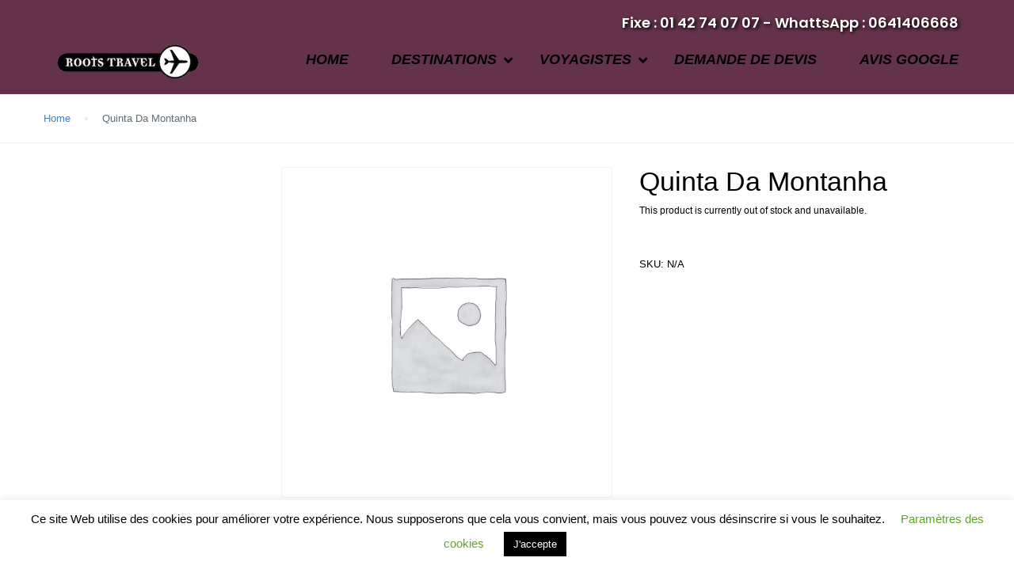

--- FILE ---
content_type: text/html; charset=UTF-8
request_url: https://www.rootstravel.net/produit/quinta-da-montanha/
body_size: 33149
content:
<!DOCTYPE html>
<html lang="en-US">
    <head>
        <meta charset="UTF-8">
        <meta name="viewport"
          content="width=device-width, height=device-height, initial-scale=1, maximum-scale=2, minimum-scale=1 , user-scalable=0">
        <meta name="theme-color" content="#000000"/>
        <meta http-equiv="x-ua-compatible" content="IE=edge">
                    <meta name="traveler" content="3.2.6"/>          <link rel="profile" href="http://gmpg.org/xfn/11">
        <link rel="pingback" href="https://www.rootstravel.net/xmlrpc.php">
                <title>Quinta Da Montanha &#8211; Roots Travel</title>
<meta name='robots' content='max-image-preview:large' />
<link rel='dns-prefetch' href='//maps.googleapis.com' />
<link rel='dns-prefetch' href='//fonts.googleapis.com' />
<link rel='dns-prefetch' href='//maxst.icons8.com' />
<link rel='dns-prefetch' href='//cdn.jsdelivr.net' />
<link rel="alternate" type="application/rss+xml" title="Roots Travel &raquo; Feed" href="https://www.rootstravel.net/feed/" />
<link rel="alternate" type="application/rss+xml" title="Roots Travel &raquo; Comments Feed" href="https://www.rootstravel.net/comments/feed/" />
<link rel="alternate" type="application/rss+xml" title="Roots Travel &raquo; Quinta Da Montanha Comments Feed" href="https://www.rootstravel.net/produit/quinta-da-montanha/feed/" />
<link rel="alternate" title="oEmbed (JSON)" type="application/json+oembed" href="https://www.rootstravel.net/wp-json/oembed/1.0/embed?url=https%3A%2F%2Fwww.rootstravel.net%2Fproduit%2Fquinta-da-montanha%2F" />
<link rel="alternate" title="oEmbed (XML)" type="text/xml+oembed" href="https://www.rootstravel.net/wp-json/oembed/1.0/embed?url=https%3A%2F%2Fwww.rootstravel.net%2Fproduit%2Fquinta-da-montanha%2F&#038;format=xml" />
<style id='wp-img-auto-sizes-contain-inline-css' type='text/css'>
img:is([sizes=auto i],[sizes^="auto," i]){contain-intrinsic-size:3000px 1500px}
/*# sourceURL=wp-img-auto-sizes-contain-inline-css */
</style>
<link rel='stylesheet' id='twb-open-sans-css' href='https://fonts.googleapis.com/css?family=Open+Sans%3A300%2C400%2C500%2C600%2C700%2C800&#038;display=swap&#038;ver=6.9' type='text/css' media='all' />
<link rel='stylesheet' id='twbbwg-global-css' href='https://www.rootstravel.net/wp-content/plugins/photo-gallery/booster/assets/css/global.css?ver=1.0.0' type='text/css' media='all' />
<link rel='stylesheet' id='st-google-fonts-css' href='//fonts.googleapis.com/css?family=Roboto:regular,italic,600,600italic,700,700italic:regular,italic,600,600italic,700,700italic' type='text/css' media='all' />
<style id='wp-emoji-styles-inline-css' type='text/css'>

	img.wp-smiley, img.emoji {
		display: inline !important;
		border: none !important;
		box-shadow: none !important;
		height: 1em !important;
		width: 1em !important;
		margin: 0 0.07em !important;
		vertical-align: -0.1em !important;
		background: none !important;
		padding: 0 !important;
	}
/*# sourceURL=wp-emoji-styles-inline-css */
</style>
<style id='wp-block-library-inline-css' type='text/css'>
:root{--wp-block-synced-color:#7a00df;--wp-block-synced-color--rgb:122,0,223;--wp-bound-block-color:var(--wp-block-synced-color);--wp-editor-canvas-background:#ddd;--wp-admin-theme-color:#007cba;--wp-admin-theme-color--rgb:0,124,186;--wp-admin-theme-color-darker-10:#006ba1;--wp-admin-theme-color-darker-10--rgb:0,107,160.5;--wp-admin-theme-color-darker-20:#005a87;--wp-admin-theme-color-darker-20--rgb:0,90,135;--wp-admin-border-width-focus:2px}@media (min-resolution:192dpi){:root{--wp-admin-border-width-focus:1.5px}}.wp-element-button{cursor:pointer}:root .has-very-light-gray-background-color{background-color:#eee}:root .has-very-dark-gray-background-color{background-color:#313131}:root .has-very-light-gray-color{color:#eee}:root .has-very-dark-gray-color{color:#313131}:root .has-vivid-green-cyan-to-vivid-cyan-blue-gradient-background{background:linear-gradient(135deg,#00d084,#0693e3)}:root .has-purple-crush-gradient-background{background:linear-gradient(135deg,#34e2e4,#4721fb 50%,#ab1dfe)}:root .has-hazy-dawn-gradient-background{background:linear-gradient(135deg,#faaca8,#dad0ec)}:root .has-subdued-olive-gradient-background{background:linear-gradient(135deg,#fafae1,#67a671)}:root .has-atomic-cream-gradient-background{background:linear-gradient(135deg,#fdd79a,#004a59)}:root .has-nightshade-gradient-background{background:linear-gradient(135deg,#330968,#31cdcf)}:root .has-midnight-gradient-background{background:linear-gradient(135deg,#020381,#2874fc)}:root{--wp--preset--font-size--normal:16px;--wp--preset--font-size--huge:42px}.has-regular-font-size{font-size:1em}.has-larger-font-size{font-size:2.625em}.has-normal-font-size{font-size:var(--wp--preset--font-size--normal)}.has-huge-font-size{font-size:var(--wp--preset--font-size--huge)}.has-text-align-center{text-align:center}.has-text-align-left{text-align:left}.has-text-align-right{text-align:right}.has-fit-text{white-space:nowrap!important}#end-resizable-editor-section{display:none}.aligncenter{clear:both}.items-justified-left{justify-content:flex-start}.items-justified-center{justify-content:center}.items-justified-right{justify-content:flex-end}.items-justified-space-between{justify-content:space-between}.screen-reader-text{border:0;clip-path:inset(50%);height:1px;margin:-1px;overflow:hidden;padding:0;position:absolute;width:1px;word-wrap:normal!important}.screen-reader-text:focus{background-color:#ddd;clip-path:none;color:#444;display:block;font-size:1em;height:auto;left:5px;line-height:normal;padding:15px 23px 14px;text-decoration:none;top:5px;width:auto;z-index:100000}html :where(.has-border-color){border-style:solid}html :where([style*=border-top-color]){border-top-style:solid}html :where([style*=border-right-color]){border-right-style:solid}html :where([style*=border-bottom-color]){border-bottom-style:solid}html :where([style*=border-left-color]){border-left-style:solid}html :where([style*=border-width]){border-style:solid}html :where([style*=border-top-width]){border-top-style:solid}html :where([style*=border-right-width]){border-right-style:solid}html :where([style*=border-bottom-width]){border-bottom-style:solid}html :where([style*=border-left-width]){border-left-style:solid}html :where(img[class*=wp-image-]){height:auto;max-width:100%}:where(figure){margin:0 0 1em}html :where(.is-position-sticky){--wp-admin--admin-bar--position-offset:var(--wp-admin--admin-bar--height,0px)}@media screen and (max-width:600px){html :where(.is-position-sticky){--wp-admin--admin-bar--position-offset:0px}}

/*# sourceURL=wp-block-library-inline-css */
</style><link rel='stylesheet' id='wc-blocks-style-css' href='https://www.rootstravel.net/wp-content/plugins/woocommerce/assets/client/blocks/wc-blocks.css?ver=wc-10.2.2' type='text/css' media='all' />
<style id='global-styles-inline-css' type='text/css'>
:root{--wp--preset--aspect-ratio--square: 1;--wp--preset--aspect-ratio--4-3: 4/3;--wp--preset--aspect-ratio--3-4: 3/4;--wp--preset--aspect-ratio--3-2: 3/2;--wp--preset--aspect-ratio--2-3: 2/3;--wp--preset--aspect-ratio--16-9: 16/9;--wp--preset--aspect-ratio--9-16: 9/16;--wp--preset--color--black: #000000;--wp--preset--color--cyan-bluish-gray: #abb8c3;--wp--preset--color--white: #ffffff;--wp--preset--color--pale-pink: #f78da7;--wp--preset--color--vivid-red: #cf2e2e;--wp--preset--color--luminous-vivid-orange: #ff6900;--wp--preset--color--luminous-vivid-amber: #fcb900;--wp--preset--color--light-green-cyan: #7bdcb5;--wp--preset--color--vivid-green-cyan: #00d084;--wp--preset--color--pale-cyan-blue: #8ed1fc;--wp--preset--color--vivid-cyan-blue: #0693e3;--wp--preset--color--vivid-purple: #9b51e0;--wp--preset--gradient--vivid-cyan-blue-to-vivid-purple: linear-gradient(135deg,rgb(6,147,227) 0%,rgb(155,81,224) 100%);--wp--preset--gradient--light-green-cyan-to-vivid-green-cyan: linear-gradient(135deg,rgb(122,220,180) 0%,rgb(0,208,130) 100%);--wp--preset--gradient--luminous-vivid-amber-to-luminous-vivid-orange: linear-gradient(135deg,rgb(252,185,0) 0%,rgb(255,105,0) 100%);--wp--preset--gradient--luminous-vivid-orange-to-vivid-red: linear-gradient(135deg,rgb(255,105,0) 0%,rgb(207,46,46) 100%);--wp--preset--gradient--very-light-gray-to-cyan-bluish-gray: linear-gradient(135deg,rgb(238,238,238) 0%,rgb(169,184,195) 100%);--wp--preset--gradient--cool-to-warm-spectrum: linear-gradient(135deg,rgb(74,234,220) 0%,rgb(151,120,209) 20%,rgb(207,42,186) 40%,rgb(238,44,130) 60%,rgb(251,105,98) 80%,rgb(254,248,76) 100%);--wp--preset--gradient--blush-light-purple: linear-gradient(135deg,rgb(255,206,236) 0%,rgb(152,150,240) 100%);--wp--preset--gradient--blush-bordeaux: linear-gradient(135deg,rgb(254,205,165) 0%,rgb(254,45,45) 50%,rgb(107,0,62) 100%);--wp--preset--gradient--luminous-dusk: linear-gradient(135deg,rgb(255,203,112) 0%,rgb(199,81,192) 50%,rgb(65,88,208) 100%);--wp--preset--gradient--pale-ocean: linear-gradient(135deg,rgb(255,245,203) 0%,rgb(182,227,212) 50%,rgb(51,167,181) 100%);--wp--preset--gradient--electric-grass: linear-gradient(135deg,rgb(202,248,128) 0%,rgb(113,206,126) 100%);--wp--preset--gradient--midnight: linear-gradient(135deg,rgb(2,3,129) 0%,rgb(40,116,252) 100%);--wp--preset--font-size--small: 13px;--wp--preset--font-size--medium: 20px;--wp--preset--font-size--large: 36px;--wp--preset--font-size--x-large: 42px;--wp--preset--spacing--20: 0.44rem;--wp--preset--spacing--30: 0.67rem;--wp--preset--spacing--40: 1rem;--wp--preset--spacing--50: 1.5rem;--wp--preset--spacing--60: 2.25rem;--wp--preset--spacing--70: 3.38rem;--wp--preset--spacing--80: 5.06rem;--wp--preset--shadow--natural: 6px 6px 9px rgba(0, 0, 0, 0.2);--wp--preset--shadow--deep: 12px 12px 50px rgba(0, 0, 0, 0.4);--wp--preset--shadow--sharp: 6px 6px 0px rgba(0, 0, 0, 0.2);--wp--preset--shadow--outlined: 6px 6px 0px -3px rgb(255, 255, 255), 6px 6px rgb(0, 0, 0);--wp--preset--shadow--crisp: 6px 6px 0px rgb(0, 0, 0);}:where(.is-layout-flex){gap: 0.5em;}:where(.is-layout-grid){gap: 0.5em;}body .is-layout-flex{display: flex;}.is-layout-flex{flex-wrap: wrap;align-items: center;}.is-layout-flex > :is(*, div){margin: 0;}body .is-layout-grid{display: grid;}.is-layout-grid > :is(*, div){margin: 0;}:where(.wp-block-columns.is-layout-flex){gap: 2em;}:where(.wp-block-columns.is-layout-grid){gap: 2em;}:where(.wp-block-post-template.is-layout-flex){gap: 1.25em;}:where(.wp-block-post-template.is-layout-grid){gap: 1.25em;}.has-black-color{color: var(--wp--preset--color--black) !important;}.has-cyan-bluish-gray-color{color: var(--wp--preset--color--cyan-bluish-gray) !important;}.has-white-color{color: var(--wp--preset--color--white) !important;}.has-pale-pink-color{color: var(--wp--preset--color--pale-pink) !important;}.has-vivid-red-color{color: var(--wp--preset--color--vivid-red) !important;}.has-luminous-vivid-orange-color{color: var(--wp--preset--color--luminous-vivid-orange) !important;}.has-luminous-vivid-amber-color{color: var(--wp--preset--color--luminous-vivid-amber) !important;}.has-light-green-cyan-color{color: var(--wp--preset--color--light-green-cyan) !important;}.has-vivid-green-cyan-color{color: var(--wp--preset--color--vivid-green-cyan) !important;}.has-pale-cyan-blue-color{color: var(--wp--preset--color--pale-cyan-blue) !important;}.has-vivid-cyan-blue-color{color: var(--wp--preset--color--vivid-cyan-blue) !important;}.has-vivid-purple-color{color: var(--wp--preset--color--vivid-purple) !important;}.has-black-background-color{background-color: var(--wp--preset--color--black) !important;}.has-cyan-bluish-gray-background-color{background-color: var(--wp--preset--color--cyan-bluish-gray) !important;}.has-white-background-color{background-color: var(--wp--preset--color--white) !important;}.has-pale-pink-background-color{background-color: var(--wp--preset--color--pale-pink) !important;}.has-vivid-red-background-color{background-color: var(--wp--preset--color--vivid-red) !important;}.has-luminous-vivid-orange-background-color{background-color: var(--wp--preset--color--luminous-vivid-orange) !important;}.has-luminous-vivid-amber-background-color{background-color: var(--wp--preset--color--luminous-vivid-amber) !important;}.has-light-green-cyan-background-color{background-color: var(--wp--preset--color--light-green-cyan) !important;}.has-vivid-green-cyan-background-color{background-color: var(--wp--preset--color--vivid-green-cyan) !important;}.has-pale-cyan-blue-background-color{background-color: var(--wp--preset--color--pale-cyan-blue) !important;}.has-vivid-cyan-blue-background-color{background-color: var(--wp--preset--color--vivid-cyan-blue) !important;}.has-vivid-purple-background-color{background-color: var(--wp--preset--color--vivid-purple) !important;}.has-black-border-color{border-color: var(--wp--preset--color--black) !important;}.has-cyan-bluish-gray-border-color{border-color: var(--wp--preset--color--cyan-bluish-gray) !important;}.has-white-border-color{border-color: var(--wp--preset--color--white) !important;}.has-pale-pink-border-color{border-color: var(--wp--preset--color--pale-pink) !important;}.has-vivid-red-border-color{border-color: var(--wp--preset--color--vivid-red) !important;}.has-luminous-vivid-orange-border-color{border-color: var(--wp--preset--color--luminous-vivid-orange) !important;}.has-luminous-vivid-amber-border-color{border-color: var(--wp--preset--color--luminous-vivid-amber) !important;}.has-light-green-cyan-border-color{border-color: var(--wp--preset--color--light-green-cyan) !important;}.has-vivid-green-cyan-border-color{border-color: var(--wp--preset--color--vivid-green-cyan) !important;}.has-pale-cyan-blue-border-color{border-color: var(--wp--preset--color--pale-cyan-blue) !important;}.has-vivid-cyan-blue-border-color{border-color: var(--wp--preset--color--vivid-cyan-blue) !important;}.has-vivid-purple-border-color{border-color: var(--wp--preset--color--vivid-purple) !important;}.has-vivid-cyan-blue-to-vivid-purple-gradient-background{background: var(--wp--preset--gradient--vivid-cyan-blue-to-vivid-purple) !important;}.has-light-green-cyan-to-vivid-green-cyan-gradient-background{background: var(--wp--preset--gradient--light-green-cyan-to-vivid-green-cyan) !important;}.has-luminous-vivid-amber-to-luminous-vivid-orange-gradient-background{background: var(--wp--preset--gradient--luminous-vivid-amber-to-luminous-vivid-orange) !important;}.has-luminous-vivid-orange-to-vivid-red-gradient-background{background: var(--wp--preset--gradient--luminous-vivid-orange-to-vivid-red) !important;}.has-very-light-gray-to-cyan-bluish-gray-gradient-background{background: var(--wp--preset--gradient--very-light-gray-to-cyan-bluish-gray) !important;}.has-cool-to-warm-spectrum-gradient-background{background: var(--wp--preset--gradient--cool-to-warm-spectrum) !important;}.has-blush-light-purple-gradient-background{background: var(--wp--preset--gradient--blush-light-purple) !important;}.has-blush-bordeaux-gradient-background{background: var(--wp--preset--gradient--blush-bordeaux) !important;}.has-luminous-dusk-gradient-background{background: var(--wp--preset--gradient--luminous-dusk) !important;}.has-pale-ocean-gradient-background{background: var(--wp--preset--gradient--pale-ocean) !important;}.has-electric-grass-gradient-background{background: var(--wp--preset--gradient--electric-grass) !important;}.has-midnight-gradient-background{background: var(--wp--preset--gradient--midnight) !important;}.has-small-font-size{font-size: var(--wp--preset--font-size--small) !important;}.has-medium-font-size{font-size: var(--wp--preset--font-size--medium) !important;}.has-large-font-size{font-size: var(--wp--preset--font-size--large) !important;}.has-x-large-font-size{font-size: var(--wp--preset--font-size--x-large) !important;}
/*# sourceURL=global-styles-inline-css */
</style>

<style id='classic-theme-styles-inline-css' type='text/css'>
/*! This file is auto-generated */
.wp-block-button__link{color:#fff;background-color:#32373c;border-radius:9999px;box-shadow:none;text-decoration:none;padding:calc(.667em + 2px) calc(1.333em + 2px);font-size:1.125em}.wp-block-file__button{background:#32373c;color:#fff;text-decoration:none}
/*# sourceURL=/wp-includes/css/classic-themes.min.css */
</style>
<link rel='stylesheet' id='cookie-law-info-css' href='https://www.rootstravel.net/wp-content/plugins/cookie-law-info/legacy/public/css/cookie-law-info-public.css?ver=3.3.5' type='text/css' media='all' />
<link rel='stylesheet' id='cookie-law-info-gdpr-css' href='https://www.rootstravel.net/wp-content/plugins/cookie-law-info/legacy/public/css/cookie-law-info-gdpr.css?ver=3.3.5' type='text/css' media='all' />
<link rel='stylesheet' id='image-hover-effects-css-css' href='https://www.rootstravel.net/wp-content/plugins/mega-addons-for-visual-composer/css/ihover.css?ver=6.9' type='text/css' media='all' />
<link rel='stylesheet' id='style-css-css' href='https://www.rootstravel.net/wp-content/plugins/mega-addons-for-visual-composer/css/style.css?ver=6.9' type='text/css' media='all' />
<link rel='stylesheet' id='font-awesome-latest-css' href='https://www.rootstravel.net/wp-content/plugins/mega-addons-for-visual-composer/css/font-awesome/css/all.css?ver=6.9' type='text/css' media='all' />
<link rel='stylesheet' id='bwg_fonts-css' href='https://www.rootstravel.net/wp-content/plugins/photo-gallery/css/bwg-fonts/fonts.css?ver=0.0.1' type='text/css' media='all' />
<link rel='stylesheet' id='sumoselect-css' href='https://www.rootstravel.net/wp-content/plugins/photo-gallery/css/sumoselect.min.css?ver=3.4.6' type='text/css' media='all' />
<link rel='stylesheet' id='mCustomScrollbar-css' href='https://www.rootstravel.net/wp-content/plugins/photo-gallery/css/jquery.mCustomScrollbar.min.css?ver=3.1.5' type='text/css' media='all' />
<link rel='stylesheet' id='bwg_googlefonts-css' href='https://fonts.googleapis.com/css?family=Ubuntu&#038;subset=greek,latin,greek-ext,vietnamese,cyrillic-ext,latin-ext,cyrillic' type='text/css' media='all' />
<link rel='stylesheet' id='bwg_frontend-css' href='https://www.rootstravel.net/wp-content/plugins/photo-gallery/css/styles.min.css?ver=1.8.35' type='text/css' media='all' />
<link rel='stylesheet' id='woocommerce-layout-css' href='https://www.rootstravel.net/wp-content/plugins/woocommerce/assets/css/woocommerce-layout.css?ver=10.2.2' type='text/css' media='all' />
<link rel='stylesheet' id='woocommerce-smallscreen-css' href='https://www.rootstravel.net/wp-content/plugins/woocommerce/assets/css/woocommerce-smallscreen.css?ver=10.2.2' type='text/css' media='only screen and (max-width: 768px)' />
<link rel='stylesheet' id='woocommerce-general-css' href='https://www.rootstravel.net/wp-content/plugins/woocommerce/assets/css/woocommerce.css?ver=10.2.2' type='text/css' media='all' />
<style id='woocommerce-inline-inline-css' type='text/css'>
.woocommerce form .form-row .required { visibility: visible; }
/*# sourceURL=woocommerce-inline-inline-css */
</style>
<link rel='stylesheet' id='wc-gateway-ppec-frontend-css' href='https://www.rootstravel.net/wp-content/plugins/woocommerce-gateway-paypal-express-checkout/assets/css/wc-gateway-ppec-frontend.css?ver=2.1.3' type='text/css' media='all' />
<link rel='stylesheet' id='brands-styles-css' href='https://www.rootstravel.net/wp-content/plugins/woocommerce/assets/css/brands.css?ver=10.2.2' type='text/css' media='all' />
<link rel='stylesheet' id='google-font-css-css' href='https://fonts.googleapis.com/css?family=Poppins%3A400%2C500%2C600&#038;ver=6.9' type='text/css' media='all' />
<link rel='stylesheet' id='bootstrap-css-css' href='https://www.rootstravel.net/wp-content/themes/traveler/v2/css/bootstrap.min.css?ver=6.9' type='text/css' media='all' />
<link rel='stylesheet' id='helpers-css-css' href='https://www.rootstravel.net/wp-content/themes/traveler/v2/css/helpers.css?ver=6.9' type='text/css' media='all' />
<link rel='stylesheet' id='font-awesome-css-css' href='https://www.rootstravel.net/wp-content/themes/traveler/v2/css/font-awesome.min.css?ver=6.9' type='text/css' media='all' />
<link rel='stylesheet' id='fotorama-css-css' href='https://www.rootstravel.net/wp-content/themes/traveler/v2/js/fotorama/fotorama.css?ver=6.9' type='text/css' media='all' />
<link rel='stylesheet' id='rangeSlider-css-css' href='https://www.rootstravel.net/wp-content/themes/traveler/v2/js/ion.rangeSlider/css/ion.rangeSlider.css?ver=6.9' type='text/css' media='all' />
<link rel='stylesheet' id='rangeSlider-skinHTML5-css-css' href='https://www.rootstravel.net/wp-content/themes/traveler/v2/js/ion.rangeSlider/css/ion.rangeSlider.skinHTML5.css?ver=6.9' type='text/css' media='all' />
<link rel='stylesheet' id='daterangepicker-css-css' href='https://www.rootstravel.net/wp-content/themes/traveler/v2/js/daterangepicker/daterangepicker.css?ver=6.9' type='text/css' media='all' />
<link rel='stylesheet' id='awesome-line-awesome-css-css' href='https://maxst.icons8.com/vue-static/landings/line-awesome/line-awesome/1.1.0/css/line-awesome.min.css?ver=6.9' type='text/css' media='all' />
<link rel='stylesheet' id='sweetalert2-css-css' href='https://www.rootstravel.net/wp-content/themes/traveler/v2/css/sweetalert2.css?ver=6.9' type='text/css' media='all' />
<link rel='stylesheet' id='select2.min-css-css' href='https://www.rootstravel.net/wp-content/themes/traveler/v2/css/select2.min.css?ver=6.9' type='text/css' media='all' />
<link rel='stylesheet' id='flickity-css-css' href='https://www.rootstravel.net/wp-content/themes/traveler/v2/css/flickity.css?ver=6.9' type='text/css' media='all' />
<link rel='stylesheet' id='magnific-css-css' href='https://www.rootstravel.net/wp-content/themes/traveler/v2/js/magnific-popup/magnific-popup.css?ver=6.9' type='text/css' media='all' />
<link rel='stylesheet' id='owlcarousel-css-css' href='https://www.rootstravel.net/wp-content/themes/traveler/v2/js/owlcarousel/assets/owl.carousel.min.css?ver=6.9' type='text/css' media='all' />
<link rel='stylesheet' id='st-style-css-css' href='https://www.rootstravel.net/wp-content/themes/traveler/v2/css/style.css?ver=6.9' type='text/css' media='all' />
<link rel='stylesheet' id='affilate-css-css' href='https://www.rootstravel.net/wp-content/themes/traveler/v2/css/affilate.css?ver=6.9' type='text/css' media='all' />
<link rel='stylesheet' id='affilate-h-css-css' href='https://www.rootstravel.net/wp-content/themes/traveler/v2/css/affilate-h.css?ver=6.9' type='text/css' media='all' />
<link rel='stylesheet' id='search-result-css-css' href='https://www.rootstravel.net/wp-content/themes/traveler/v2/css/search_result.css?ver=6.9' type='text/css' media='all' />
<link rel='stylesheet' id='st-fix-safari-css-css' href='https://www.rootstravel.net/wp-content/themes/traveler/v2/css/fsafari.css?ver=6.9' type='text/css' media='all' />
<link rel='stylesheet' id='checkout-css-css' href='https://www.rootstravel.net/wp-content/themes/traveler/v2/css/checkout.css?ver=6.9' type='text/css' media='all' />
<link rel='stylesheet' id='partner-page-css-css' href='https://www.rootstravel.net/wp-content/themes/traveler/v2/css/partner_page.css?ver=6.9' type='text/css' media='all' />
<link rel='stylesheet' id='responsive-css-css' href='https://www.rootstravel.net/wp-content/themes/traveler/v2/css/responsive.css?ver=6.9' type='text/css' media='all' />
<link rel='stylesheet' id='mCustomScrollbar-css-css' href='https://cdn.jsdelivr.net/jquery.mcustomscrollbar/3.1.3/jquery.mCustomScrollbar.min.css?ver=6.9' type='text/css' media='all' />
<link rel='stylesheet' id='single-tour-css' href='https://www.rootstravel.net/wp-content/themes/traveler/v2/css/sin-tour.css?ver=6.9' type='text/css' media='all' />
<link rel='stylesheet' id='enquire-css-css' href='https://www.rootstravel.net/wp-content/themes/traveler/v2/css/enquire.css?ver=6.9' type='text/css' media='all' />
<link rel='stylesheet' id='rtl-css-css' href='https://www.rootstravel.net/wp-content/themes/traveler/v2/css/rtl.css?ver=6.9' type='text/css' media='all' />
<link rel='stylesheet' id='rtl2-css-css' href='https://www.rootstravel.net/wp-content/themes/traveler/v2/css/rtl2.css?ver=6.9' type='text/css' media='all' />
<link rel='stylesheet' id='parent-style-css' href='https://www.rootstravel.net/wp-content/themes/traveler/style.css?ver=6.9' type='text/css' media='all' />
<link rel='stylesheet' id='child-style-css' href='https://www.rootstravel.net/wp-content/themes/traveler-childtheme/style.css?ver=6.9' type='text/css' media='all' />
<script type="text/javascript" id="jquery-core-js-extra">
/* <![CDATA[ */
var list_location = {"list":"\"\""};
var st_checkout_text = {"without_pp":"Submit Request","with_pp":"Booking Now","validate_form":"Please fill all required fields","error_accept_term":"Please accept our terms and conditions","email_validate":"Email is not valid","adult_price":"Adult","child_price":"Child","infant_price":"Infant","adult":"Adult","child":"Child","infant":"Infant","price":"Price","origin_price":"Origin Price","text_unavailable":"Not Available: "};
var st_params = {"theme_url":"https://www.rootstravel.net/wp-content/themes/traveler","locale_fullcalendar":"en","caculator_price_single_ajax":"off","site_url":"https://www.rootstravel.net","load_price":"https://www.rootstravel.net","ajax_url":"https://www.rootstravel.net/wp-admin/admin-ajax.php","loading_url":"https://www.rootstravel.net/wp-admin/images/wpspin_light.gif","st_search_nonce":"ac6d52b435","facebook_enable":"on","facbook_app_id":"RBKANUDGJN6KY7WQ","booking_currency_precision":"2","thousand_separator":"","decimal_separator":",","currency_symbol":"\u20ac","currency_position":"right","currency_rtl_support":"","free_text":"Free","date_format":"dd/mm/yyyy","date_format_calendar":"dd/mm/yyyy","time_format":"24h","mk_my_location":"https://www.rootstravel.net/wp-content/themes/traveler/img/my_location.png","locale":"en_US","header_bgr":"","text_refresh":"Refresh","date_fomat":"DD/MM/YYYY","text_loading":"Loading...","text_no_more":"No More","weather_api_key":"a82498aa9918914fa4ac5ba584a7e623","no_vacancy":"No vacancies","unlimited_vacancy":"Unlimited","a_vacancy":"a vacancy","more_vacancy":"vacancies","utm":"https://shinetheme.com/utm/utm.gif","_s":"31017c0222","mclusmap":"https://www.rootstravel.net/wp-content/themes/traveler/v2/images/icon_map/ico_gruop_location.svg","icon_contact_map":"https://www.rootstravel.net/wp-content/themes/traveler/v2/images/markers/ico_location_3.png","text_adult":"Adult","text_adults":"Adults","text_child":"Children","text_childs":"Childrens","text_price":"Price","text_origin_price":"Origin Price","text_unavailable":"Not Available ","text_available":"Available ","text_adult_price":"Adult Price ","text_child_price":"Child Price ","text_infant_price":"Infant Price","text_update":"Update ","token_mapbox":"pk.eyJ1IjoidGhvYWluZ28iLCJhIjoiY2p3dTE4bDFtMDAweTQ5cm5rMXA5anUwMSJ9.RkIx76muBIvcZ5HDb2g0Bw","text_rtl_mapbox":"","st_icon_mapbox":"https://i.imgur.com/MK4NUzI.png","text_use_this_media":"Use this media","text_select_image":"Select Image","text_confirm_delete_item":"Are you sure want to delete this item?","text_process_cancel":"You cancelled the process","start_at_text":"Start at","end_at_text":"End at"};
var st_timezone = {"timezone_string":"Europe/Paris"};
var locale_daterangepicker = {"direction":"rtl","applyLabel":"Apply","cancelLabel":"Cancel","fromLabel":"From","toLabel":"To","customRangeLabel":"Custom","daysOfWeek":["Su","Mo","Tu","We","Th","Fr","Sa"],"monthNames":["January","February","March","April","May","June","July","August","September","October","November","December"],"firstDay":"0","today":"Today"};
var st_list_map_params = {"mk_my_location":"https://www.rootstravel.net/wp-content/themes/traveler/img/my_location.png","text_my_location":"3000 m radius","text_no_result":"No Result","cluster_0":"\u003Cdiv class='cluster cluster-1'\u003ECLUSTER_COUNT\u003C/div\u003E","cluster_20":"\u003Cdiv class='cluster cluster-2'\u003ECLUSTER_COUNT\u003C/div\u003E","cluster_50":"\u003Cdiv class='cluster cluster-3'\u003ECLUSTER_COUNT\u003C/div\u003E","cluster_m1":"https://www.rootstravel.net/wp-content/themes/traveler/img/map/m1.png","cluster_m2":"https://www.rootstravel.net/wp-content/themes/traveler/img/map/m2.png","cluster_m3":"https://www.rootstravel.net/wp-content/themes/traveler/img/map/m3.png","cluster_m4":"https://www.rootstravel.net/wp-content/themes/traveler/img/map/m4.png","cluster_m5":"https://www.rootstravel.net/wp-content/themes/traveler/img/map/m5.png","icon_full_screen":"https://www.rootstravel.net/wp-content/themes/traveler/v2/images/icon_map/ico_fullscreen.svg","icon_my_location":"https://www.rootstravel.net/wp-content/themes/traveler/v2/images/icon_map/ico_location.svg","icon_my_style":"https://www.rootstravel.net/wp-content/themes/traveler/v2/images/icon_map/ico_view_maps.svg","icon_zoom_out":"https://www.rootstravel.net/wp-content/themes/traveler/v2/images/icon_map/ico_maps_zoom-out.svg","icon_zoom_in":"https://www.rootstravel.net/wp-content/themes/traveler/v2/images/icon_map/ico_maps_zoom_in.svg","icon_close":"https://www.rootstravel.net/wp-content/themes/traveler/v2/images/icon_map/icon_close.svg"};
var st_config_partner = {"text_er_image_format":""};
var st_hotel_localize = {"booking_required_adult":"Please select adult number","booking_required_children":"Please select children number","booking_required_adult_children":"Please select Adult and  Children number","room":"Room","is_aoc_fail":"Please select the ages of children","is_not_select_date":"Please select Check-in and Check-out date","is_not_select_check_in_date":"Please select Check-in date","is_not_select_check_out_date":"Please select Check-out date","is_host_name_fail":"Please provide Host Name(s)"};
var st_icon_picker = {"icon_list":["fa-glass","fa-music","fa-search","fa-envelope-o","fa-heart","fa-star","fa-star-o","fa-user","fa-film","fa-th-large","fa-th","fa-th-list","fa-check","fa-remove","fa-close","fa-times","fa-search-plus","fa-search-minus","fa-power-off","fa-signal","fa-gear","fa-cog","fa-trash-o","fa-home","fa-file-o","fa-clock-o","fa-road","fa-download","fa-arrow-circle-o-down","fa-arrow-circle-o-up","fa-inbox","fa-play-circle-o","fa-rotate-right","fa-repeat","fa-refresh","fa-list-alt","fa-lock","fa-flag","fa-headphones","fa-volume-off","fa-volume-down","fa-volume-up","fa-qrcode","fa-barcode","fa-tag","fa-tags","fa-book","fa-bookmark","fa-print","fa-camera","fa-font","fa-bold","fa-italic","fa-text-height","fa-text-width","fa-align-left","fa-align-center","fa-align-right","fa-align-justify","fa-list","fa-dedent","fa-outdent","fa-indent","fa-video-camera","fa-photo","fa-image","fa-picture-o","fa-pencil","fa-map-marker","fa-adjust","fa-tint","fa-edit","fa-pencil-square-o","fa-share-square-o","fa-check-square-o","fa-arrows","fa-step-backward","fa-fast-backward","fa-backward","fa-play","fa-pause","fa-stop","fa-forward","fa-fast-forward","fa-step-forward","fa-eject","fa-chevron-left","fa-chevron-right","fa-plus-circle","fa-minus-circle","fa-times-circle","fa-check-circle","fa-question-circle","fa-info-circle","fa-crosshairs","fa-times-circle-o","fa-check-circle-o","fa-ban","fa-arrow-left","fa-arrow-right","fa-arrow-up","fa-arrow-down","fa-mail-forward","fa-share","fa-expand","fa-compress","fa-plus","fa-minus","fa-asterisk","fa-exclamation-circle","fa-gift","fa-leaf","fa-fire","fa-eye","fa-eye-slash","fa-warning","fa-exclamation-triangle","fa-plane","fa-calendar","fa-random","fa-comment","fa-magnet","fa-chevron-up","fa-chevron-down","fa-retweet","fa-shopping-cart","fa-folder","fa-folder-open","fa-arrows-v","fa-arrows-h","fa-bar-chart-o","fa-bar-chart","fa-twitter-square","fa-facebook-square","fa-camera-retro","fa-key","fa-gears","fa-cogs","fa-comments","fa-thumbs-o-up","fa-thumbs-o-down","fa-star-half","fa-heart-o","fa-sign-out","fa-linkedin-square","fa-thumb-tack","fa-external-link","fa-sign-in","fa-trophy","fa-github-square","fa-upload","fa-lemon-o","fa-phone","fa-square-o","fa-bookmark-o","fa-phone-square","fa-twitter","fa-facebook-f","fa-facebook","fa-github","fa-unlock","fa-credit-card","fa-feed","fa-rss","fa-hdd-o","fa-bullhorn","fa-bell","fa-certificate","fa-hand-o-right","fa-hand-o-left","fa-hand-o-up","fa-hand-o-down","fa-arrow-circle-left","fa-arrow-circle-right","fa-arrow-circle-up","fa-arrow-circle-down","fa-globe","fa-wrench","fa-tasks","fa-filter","fa-briefcase","fa-arrows-alt","fa-group","fa-users","fa-chain","fa-link","fa-cloud","fa-flask","fa-cut","fa-scissors","fa-copy","fa-files-o","fa-paperclip","fa-save","fa-floppy-o","fa-square","fa-navicon","fa-reorder","fa-bars","fa-list-ul","fa-list-ol","fa-strikethrough","fa-underline","fa-table","fa-magic","fa-truck","fa-pinterest","fa-pinterest-square","fa-google-plus-square","fa-google-plus","fa-money","fa-caret-down","fa-caret-up","fa-caret-left","fa-caret-right","fa-columns","fa-unsorted","fa-sort","fa-sort-down","fa-sort-desc","fa-sort-up","fa-sort-asc","fa-envelope","fa-linkedin","fa-rotate-left","fa-undo","fa-legal","fa-gavel","fa-dashboard","fa-tachometer","fa-comment-o","fa-comments-o","fa-flash","fa-bolt","fa-sitemap","fa-umbrella","fa-paste","fa-clipboard","fa-lightbulb-o","fa-exchange","fa-cloud-download","fa-cloud-upload","fa-user-md","fa-stethoscope","fa-suitcase","fa-bell-o","fa-coffee","fa-cutlery","fa-file-text-o","fa-building-o","fa-hospital-o","fa-ambulance","fa-medkit","fa-fighter-jet","fa-beer","fa-h-square","fa-plus-square","fa-angle-double-left","fa-angle-double-right","fa-angle-double-up","fa-angle-double-down","fa-angle-left","fa-angle-right","fa-angle-up","fa-angle-down","fa-desktop","fa-laptop","fa-tablet","fa-mobile-phone","fa-mobile","fa-circle-o","fa-quote-left","fa-quote-right","fa-spinner","fa-circle","fa-mail-reply","fa-reply","fa-github-alt","fa-folder-o","fa-folder-open-o","fa-smile-o","fa-frown-o","fa-meh-o","fa-gamepad","fa-keyboard-o","fa-flag-o","fa-flag-checkered","fa-terminal","fa-code","fa-mail-reply-all","fa-reply-all","fa-star-half-empty","fa-star-half-full","fa-star-half-o","fa-location-arrow","fa-crop","fa-code-fork","fa-unlink","fa-chain-broken","fa-question","fa-info","fa-exclamation","fa-superscript","fa-subscript","fa-eraser","fa-puzzle-piece","fa-microphone","fa-microphone-slash","fa-shield","fa-calendar-o","fa-fire-extinguisher","fa-rocket","fa-maxcdn","fa-chevron-circle-left","fa-chevron-circle-right","fa-chevron-circle-up","fa-chevron-circle-down","fa-html5","fa-css3","fa-anchor","fa-unlock-alt","fa-bullseye","fa-ellipsis-h","fa-ellipsis-v","fa-rss-square","fa-play-circle","fa-ticket","fa-minus-square","fa-minus-square-o","fa-level-up","fa-level-down","fa-check-square","fa-pencil-square","fa-external-link-square","fa-share-square","fa-compass","fa-toggle-down","fa-caret-square-o-down","fa-toggle-up","fa-caret-square-o-up","fa-toggle-right","fa-caret-square-o-right","fa-euro","fa-eur","fa-gbp","fa-dollar","fa-usd","fa-rupee","fa-inr","fa-cny","fa-rmb","fa-yen","fa-jpy","fa-ruble","fa-rouble","fa-rub","fa-won","fa-krw","fa-bitcoin","fa-btc","fa-file","fa-file-text","fa-sort-alpha-asc","fa-sort-alpha-desc","fa-sort-amount-asc","fa-sort-amount-desc","fa-sort-numeric-asc","fa-sort-numeric-desc","fa-thumbs-up","fa-thumbs-down","fa-youtube-square","fa-youtube","fa-xing","fa-xing-square","fa-youtube-play","fa-dropbox","fa-stack-overflow","fa-instagram","fa-flickr","fa-adn","fa-bitbucket","fa-bitbucket-square","fa-tumblr","fa-tumblr-square","fa-long-arrow-down","fa-long-arrow-up","fa-long-arrow-left","fa-long-arrow-right","fa-apple","fa-windows","fa-android","fa-linux","fa-dribbble","fa-skype","fa-foursquare","fa-trello","fa-female","fa-male","fa-gittip","fa-gratipay","fa-sun-o","fa-moon-o","fa-archive","fa-bug","fa-vk","fa-weibo","fa-renren","fa-pagelines","fa-stack-exchange","fa-arrow-circle-o-right","fa-arrow-circle-o-left","fa-toggle-left","fa-caret-square-o-left","fa-dot-circle-o","fa-wheelchair","fa-vimeo-square","fa-turkish-lira","fa-try","fa-plus-square-o","fa-space-shuttle","fa-slack","fa-envelope-square","fa-wordpress","fa-openid","fa-institution","fa-bank","fa-university","fa-mortar-board","fa-graduation-cap","fa-yahoo","fa-google","fa-reddit","fa-reddit-square","fa-stumbleupon-circle","fa-stumbleupon","fa-delicious","fa-digg","fa-pied-piper","fa-pied-piper-alt","fa-drupal","fa-joomla","fa-language","fa-fax","fa-building","fa-child","fa-paw","fa-spoon","fa-cube","fa-cubes","fa-behance","fa-behance-square","fa-steam","fa-steam-square","fa-recycle","fa-automobile","fa-car","fa-cab","fa-taxi","fa-tree","fa-spotify","fa-deviantart","fa-soundcloud","fa-database","fa-file-pdf-o","fa-file-word-o","fa-file-excel-o","fa-file-powerpoint-o","fa-file-photo-o","fa-file-picture-o","fa-file-image-o","fa-file-zip-o","fa-file-archive-o","fa-file-sound-o","fa-file-audio-o","fa-file-movie-o","fa-file-video-o","fa-file-code-o","fa-vine","fa-codepen","fa-jsfiddle","fa-life-bouy","fa-life-buoy","fa-life-saver","fa-support","fa-life-ring","fa-circle-o-notch","fa-ra","fa-rebel","fa-ge","fa-empire","fa-git-square","fa-git","fa-y-combinator-square","fa-yc-square","fa-hacker-news","fa-tencent-weibo","fa-qq","fa-wechat","fa-weixin","fa-send","fa-paper-plane","fa-send-o","fa-paper-plane-o","fa-history","fa-circle-thin","fa-header","fa-paragraph","fa-sliders","fa-share-alt","fa-share-alt-square","fa-bomb","fa-soccer-ball-o","fa-futbol-o","fa-tty","fa-binoculars","fa-plug","fa-slideshare","fa-twitch","fa-yelp","fa-newspaper-o","fa-wifi","fa-calculator","fa-paypal","fa-google-wallet","fa-cc-visa","fa-cc-mastercard","fa-cc-discover","fa-cc-amex","fa-cc-paypal","fa-cc-stripe","fa-bell-slash","fa-bell-slash-o","fa-trash","fa-copyright","fa-at","fa-eyedropper","fa-paint-brush","fa-birthday-cake","fa-area-chart","fa-pie-chart","fa-line-chart","fa-lastfm","fa-lastfm-square","fa-toggle-off","fa-toggle-on","fa-bicycle","fa-bus","fa-ioxhost","fa-angellist","fa-cc","fa-shekel","fa-sheqel","fa-ils","fa-meanpath","fa-buysellads","fa-connectdevelop","fa-dashcube","fa-forumbee","fa-leanpub","fa-sellsy","fa-shirtsinbulk","fa-simplybuilt","fa-skyatlas","fa-cart-plus","fa-cart-arrow-down","fa-diamond","fa-ship","fa-user-secret","fa-motorcycle","fa-street-view","fa-heartbeat","fa-venus","fa-mars","fa-mercury","fa-intersex","fa-transgender","fa-transgender-alt","fa-venus-double","fa-mars-double","fa-venus-mars","fa-mars-stroke","fa-mars-stroke-v","fa-mars-stroke-h","fa-neuter","fa-genderless","fa-facebook-official","fa-pinterest-p","fa-whatsapp","fa-server","fa-user-plus","fa-user-times","fa-hotel","fa-bed","fa-viacoin","fa-train","fa-subway","fa-medium","fa-yc","fa-y-combinator","fa-optin-monster","fa-opencart","fa-expeditedssl","fa-battery-4","fa-battery-full","fa-battery-3","fa-battery-three-quarters","fa-battery-2","fa-battery-half","fa-battery-1","fa-battery-quarter","fa-battery-0","fa-battery-empty","fa-mouse-pointer","fa-i-cursor","fa-object-group","fa-object-ungroup","fa-sticky-note","fa-sticky-note-o","fa-cc-jcb","fa-cc-diners-club","fa-clone","fa-balance-scale","fa-hourglass-o","fa-hourglass-1","fa-hourglass-start","fa-hourglass-2","fa-hourglass-half","fa-hourglass-3","fa-hourglass-end","fa-hourglass","fa-hand-grab-o","fa-hand-rock-o","fa-hand-stop-o","fa-hand-paper-o","fa-hand-scissors-o","fa-hand-lizard-o","fa-hand-spock-o","fa-hand-pointer-o","fa-hand-peace-o","fa-trademark","fa-registered","fa-creative-commons","fa-gg","fa-gg-circle","fa-tripadvisor","fa-odnoklassniki","fa-odnoklassniki-square","fa-get-pocket","fa-wikipedia-w","fa-safari","fa-chrome","fa-firefox","fa-opera","fa-internet-explorer","fa-tv","fa-television","fa-contao","fa-500px","fa-amazon","fa-calendar-plus-o","fa-calendar-minus-o","fa-calendar-times-o","fa-calendar-check-o","fa-industry","fa-map-pin","fa-map-signs","fa-map-o","fa-map","fa-commenting","fa-commenting-o","fa-houzz","fa-vimeo","fa-black-tie","fa-fonticons","fa-reddit-alien","fa-edge","fa-credit-card-alt","fa-codiepie","fa-modx","fa-fort-awesome","fa-usb","fa-product-hunt","fa-mixcloud","fa-scribd","fa-pause-circle","fa-pause-circle-o","fa-stop-circle","fa-stop-circle-o","fa-shopping-bag","fa-shopping-basket","fa-hashtag","fa-bluetooth","fa-bluetooth-b","fa-percent","fa-gitlab","fa-wpbeginner","fa-wpforms","fa-envira","fa-universal-access","fa-wheelchair-alt","fa-question-circle-o","fa-blind","fa-audio-description","fa-volume-control-phone","fa-braille","fa-assistive-listening-systems","fa-asl-interpreting","fa-american-sign-language-interpreting","fa-deafness","fa-hard-of-hearing","fa-deaf","fa-glide","fa-glide-g","fa-signing","fa-sign-language","fa-low-vision","fa-viadeo","fa-viadeo-square","fa-snapchat","fa-snapchat-ghost","fa-snapchat-square"]};
var st_timezone = {"timezone_string":"Europe/Paris"};
//# sourceURL=jquery-core-js-extra
/* ]]> */
</script>
<script type="text/javascript" src="https://www.rootstravel.net/wp-includes/js/jquery/jquery.min.js?ver=3.7.1" id="jquery-core-js"></script>
<script type="text/javascript" src="https://www.rootstravel.net/wp-includes/js/jquery/jquery-migrate.min.js?ver=3.4.1" id="jquery-migrate-js"></script>
<script type="text/javascript" src="https://www.rootstravel.net/wp-content/plugins/photo-gallery/booster/assets/js/circle-progress.js?ver=1.2.2" id="twbbwg-circle-js"></script>
<script type="text/javascript" id="twbbwg-global-js-extra">
/* <![CDATA[ */
var twb = {"nonce":"d5ebbe323b","ajax_url":"https://www.rootstravel.net/wp-admin/admin-ajax.php","plugin_url":"https://www.rootstravel.net/wp-content/plugins/photo-gallery/booster","href":"https://www.rootstravel.net/wp-admin/admin.php?page=twbbwg_photo-gallery"};
var twb = {"nonce":"d5ebbe323b","ajax_url":"https://www.rootstravel.net/wp-admin/admin-ajax.php","plugin_url":"https://www.rootstravel.net/wp-content/plugins/photo-gallery/booster","href":"https://www.rootstravel.net/wp-admin/admin.php?page=twbbwg_photo-gallery"};
//# sourceURL=twbbwg-global-js-extra
/* ]]> */
</script>
<script type="text/javascript" src="https://www.rootstravel.net/wp-content/plugins/photo-gallery/booster/assets/js/global.js?ver=1.0.0" id="twbbwg-global-js"></script>
<script type="text/javascript" id="cookie-law-info-js-extra">
/* <![CDATA[ */
var Cli_Data = {"nn_cookie_ids":[],"cookielist":[],"non_necessary_cookies":[],"ccpaEnabled":"","ccpaRegionBased":"","ccpaBarEnabled":"","strictlyEnabled":["necessary","obligatoire"],"ccpaType":"gdpr","js_blocking":"","custom_integration":"","triggerDomRefresh":"","secure_cookies":""};
var cli_cookiebar_settings = {"animate_speed_hide":"500","animate_speed_show":"500","background":"#FFF","border":"#b1a6a6c2","border_on":"","button_1_button_colour":"#000","button_1_button_hover":"#000000","button_1_link_colour":"#fff","button_1_as_button":"1","button_1_new_win":"","button_2_button_colour":"#333","button_2_button_hover":"#292929","button_2_link_colour":"#444","button_2_as_button":"","button_2_hidebar":"","button_3_button_colour":"#000","button_3_button_hover":"#000000","button_3_link_colour":"#fff","button_3_as_button":"1","button_3_new_win":"","button_4_button_colour":"#000","button_4_button_hover":"#000000","button_4_link_colour":"#62a329","button_4_as_button":"","button_7_button_colour":"#61a229","button_7_button_hover":"#4e8221","button_7_link_colour":"#fff","button_7_as_button":"1","button_7_new_win":"","font_family":"inherit","header_fix":"","notify_animate_hide":"1","notify_animate_show":"","notify_div_id":"#cookie-law-info-bar","notify_position_horizontal":"right","notify_position_vertical":"bottom","scroll_close":"","scroll_close_reload":"","accept_close_reload":"","reject_close_reload":"","showagain_tab":"1","showagain_background":"#fff","showagain_border":"#000","showagain_div_id":"#cookie-law-info-again","showagain_x_position":"100px","text":"#000","show_once_yn":"","show_once":"10000","logging_on":"","as_popup":"","popup_overlay":"1","bar_heading_text":"","cookie_bar_as":"banner","popup_showagain_position":"bottom-right","widget_position":"left"};
var log_object = {"ajax_url":"https://www.rootstravel.net/wp-admin/admin-ajax.php"};
//# sourceURL=cookie-law-info-js-extra
/* ]]> */
</script>
<script type="text/javascript" src="https://www.rootstravel.net/wp-content/plugins/cookie-law-info/legacy/public/js/cookie-law-info-public.js?ver=3.3.5" id="cookie-law-info-js"></script>
<script type="text/javascript" src="https://www.rootstravel.net/wp-content/plugins/photo-gallery/js/jquery.sumoselect.min.js?ver=3.4.6" id="sumoselect-js"></script>
<script type="text/javascript" src="https://www.rootstravel.net/wp-content/plugins/photo-gallery/js/tocca.min.js?ver=2.0.9" id="bwg_mobile-js"></script>
<script type="text/javascript" src="https://www.rootstravel.net/wp-content/plugins/photo-gallery/js/jquery.mCustomScrollbar.concat.min.js?ver=3.1.5" id="mCustomScrollbar-js"></script>
<script type="text/javascript" src="https://www.rootstravel.net/wp-content/plugins/photo-gallery/js/jquery.fullscreen.min.js?ver=0.6.0" id="jquery-fullscreen-js"></script>
<script type="text/javascript" id="bwg_frontend-js-extra">
/* <![CDATA[ */
var bwg_objectsL10n = {"bwg_field_required":"field is required.","bwg_mail_validation":"This is not a valid email address.","bwg_search_result":"There are no images matching your search.","bwg_select_tag":"Select Tag","bwg_order_by":"Order By","bwg_search":"Search","bwg_show_ecommerce":"Show Ecommerce","bwg_hide_ecommerce":"Hide Ecommerce","bwg_show_comments":"Show Comments","bwg_hide_comments":"Hide Comments","bwg_restore":"Restore","bwg_maximize":"Maximize","bwg_fullscreen":"Fullscreen","bwg_exit_fullscreen":"Exit Fullscreen","bwg_search_tag":"SEARCH...","bwg_tag_no_match":"No tags found","bwg_all_tags_selected":"All tags selected","bwg_tags_selected":"tags selected","play":"Play","pause":"Pause","is_pro":"","bwg_play":"Play","bwg_pause":"Pause","bwg_hide_info":"Hide info","bwg_show_info":"Show info","bwg_hide_rating":"Hide rating","bwg_show_rating":"Show rating","ok":"Ok","cancel":"Cancel","select_all":"Select all","lazy_load":"0","lazy_loader":"https://www.rootstravel.net/wp-content/plugins/photo-gallery/images/ajax_loader.png","front_ajax":"0","bwg_tag_see_all":"see all tags","bwg_tag_see_less":"see less tags"};
//# sourceURL=bwg_frontend-js-extra
/* ]]> */
</script>
<script type="text/javascript" src="https://www.rootstravel.net/wp-content/plugins/photo-gallery/js/scripts.min.js?ver=1.8.35" id="bwg_frontend-js"></script>
<script type="text/javascript" id="wc-single-product-js-extra">
/* <![CDATA[ */
var wc_single_product_params = {"i18n_required_rating_text":"Please select a rating","i18n_rating_options":["1 of 5 stars","2 of 5 stars","3 of 5 stars","4 of 5 stars","5 of 5 stars"],"i18n_product_gallery_trigger_text":"View full-screen image gallery","review_rating_required":"yes","flexslider":{"rtl":false,"animation":"slide","smoothHeight":true,"directionNav":false,"controlNav":"thumbnails","slideshow":false,"animationSpeed":500,"animationLoop":false,"allowOneSlide":false},"zoom_enabled":"","zoom_options":[],"photoswipe_enabled":"","photoswipe_options":{"shareEl":false,"closeOnScroll":false,"history":false,"hideAnimationDuration":0,"showAnimationDuration":0},"flexslider_enabled":""};
//# sourceURL=wc-single-product-js-extra
/* ]]> */
</script>
<script type="text/javascript" src="https://www.rootstravel.net/wp-content/plugins/woocommerce/assets/js/frontend/single-product.min.js?ver=10.2.2" id="wc-single-product-js" defer="defer" data-wp-strategy="defer"></script>
<script type="text/javascript" src="https://www.rootstravel.net/wp-content/plugins/woocommerce/assets/js/jquery-blockui/jquery.blockUI.min.js?ver=2.7.0-wc.10.2.2" id="jquery-blockui-js" defer="defer" data-wp-strategy="defer"></script>
<script type="text/javascript" src="https://www.rootstravel.net/wp-content/plugins/woocommerce/assets/js/js-cookie/js.cookie.min.js?ver=2.1.4-wc.10.2.2" id="js-cookie-js" defer="defer" data-wp-strategy="defer"></script>
<script type="text/javascript" id="woocommerce-js-extra">
/* <![CDATA[ */
var woocommerce_params = {"ajax_url":"/wp-admin/admin-ajax.php","wc_ajax_url":"/?wc-ajax=%%endpoint%%","i18n_password_show":"Show password","i18n_password_hide":"Hide password"};
//# sourceURL=woocommerce-js-extra
/* ]]> */
</script>
<script type="text/javascript" src="https://www.rootstravel.net/wp-content/plugins/woocommerce/assets/js/frontend/woocommerce.min.js?ver=10.2.2" id="woocommerce-js" defer="defer" data-wp-strategy="defer"></script>
<script type="text/javascript" id="WCPAY_ASSETS-js-extra">
/* <![CDATA[ */
var wcpayAssets = {"url":"https://www.rootstravel.net/wp-content/plugins/woocommerce-payments/dist/"};
//# sourceURL=WCPAY_ASSETS-js-extra
/* ]]> */
</script>
<script type="text/javascript" src="https://maps.googleapis.com/maps/api/js?libraries=places&amp;key=AIzaSyBMDfohKqde_4hJlvkb45Q2UR_TtJNnbAA" id="map-js"></script>
<script type="text/javascript" src="https://www.rootstravel.net/wp-content/themes/traveler/v2/js/magnific-popup/jquery.magnific-popup.min.js?ver=6.9" id="magnific-js-js"></script>
<link rel="https://api.w.org/" href="https://www.rootstravel.net/wp-json/" /><link rel="alternate" title="JSON" type="application/json" href="https://www.rootstravel.net/wp-json/wp/v2/product/16433" /><link rel="EditURI" type="application/rsd+xml" title="RSD" href="https://www.rootstravel.net/xmlrpc.php?rsd" />
<meta name="generator" content="WordPress 6.9" />
<meta name="generator" content="WooCommerce 10.2.2" />
<link rel="canonical" href="https://www.rootstravel.net/produit/quinta-da-montanha/" />
<link rel='shortlink' href='https://www.rootstravel.net/?p=16433' />
<!-- start Simple Custom CSS and JS -->
<style type="text/css">
/* Add your CSS code here.

For example:
.example {
    color: red;
}

For brushing up on your CSS knowledge, check out http://www.w3schools.com/css/css_syntax.asp

End of comment */ 

/* Add your CSS code here.

For example:
.example {
    color: red;
}

For brushing up on your CSS knowledge, check out http://www.w3schools.com/css/css_syntax.asp

End of comment */ 


@media (min-width: 999px) {
.titrepadd {padding-top: 120px;}
 .lienpadd {padding-top: 220px;}
.photovoyageconf {padding-top :600px;}
	.voyaconfian {margin-top:-300px;}
	
	
  }

@media (max-width: 999px) {
.photovoyageconf {padding-bottom: 150px!important;}
		.voyaconfian {margin-top:-120px;}
	.cachecol {display:none;}
	
  }

.banner-roots{    
    border-top-width: 2px;
    border-right-width:2px;
    border-left-width:2px;
    padding-top:70px;
    padding-right: 100px;
    padding-bottom: 50px;
    padding-left: 100px;
    background-color: #ffffff;
    border-left-color: #f4f4f4;
    border-left-style: solid;
    border-right-color: #f4f4f4;
    border-right-style: solid;
    border-top-color: #f4f4f4;
    border-top-style: solid;
    border-radius: 15px;
}

.banner-roots1{
  padding-right: 100px;
   padding-left: 100px;
}


form.mailpoet-manage-subscription .mailpoet_text_label, 
form.mailpoet-manage-subscription .mailpoet_select_label, 
form.mailpoet-manage-subscription .mailpoet_segment_label{
    display: block;
    font-weight:bold;
}
form.mailpoet-manage-subscription .mailpoet_select, 
form.mailpoet-manage-subscription .mailpoet_text{
	width: 50%;
	padding: 12px;
}
form.mailpoet-manage-subscription .mailpoet_paragraph{
	margin-bottom:20px
}
form.mailpoet-manage-subscription .mailpoet_submit{
    padding: 20px 20px;
    width: 50%;
    font-weight: bold;
    font-size: 11pt;
}


.espacepadding {
    padding-right: 150px ; 
    padding-left: 150px ;
}

@media (max-width: 1024px) and (min-width: 1023px) {
  .video-container.card{
    width: 23rem!important;
    height: 28rem!important;
    background-color: #C04C8C;
  
  }
 .espacepadding {
    padding-right:20px ; 
    padding-left:20px;
}
  .paraservicedevis{
float:left!important;
      width: 50%!important;
    height: 50%!important;
}
    .paraserviceiti{

float:right!important;
    width: 50%!important;
    height: 50%!important;

  }
  
.gform_legacy_markup_wrapper textarea {width: 100%!important;}
}


/*Media query 820px*/
@media (max-width: 821px) and (min-width:820px) {
  .video-container.card{
    width: 17rem!important;
    height: 26rem!important;
    background-color: #C04C8C;
  }

  .video{
    width:108%;
    margin-left:-7px;
    border-radius:20px 20px 0px 0px!important;
}
}
/*Media query 834px*/
@media (max-width: 835px) and (min-width:834px) {
  .video-container.card{
    width: 17rem!important;
    height: 26rem!important;
    background-color: #C04C8C;
  }

  .video{
    width:108%;
    margin-left:-7px;
    border-radius:20px 20px 0px 0px!important;
}
}
/*Media query 810px*/
@media (max-width: 811px) and (min-width:810px) {
  .video-container.card{
    width: 17rem!important;
    height: 26rem!important;
    background-color: #C04C8C;
  }

  .video{
    width:108%;
    margin-left:-7px;
    border-radius:20px 20px 0px 0px!important;
}
}

  
@media (max-width: 768px) and (min-width: 766px)  {
  .video-container.card{
    width: 17rem!important;
    height: 26rem!important;
    background-color: #C04C8C;
    border-radius: 20px 20px 20px 20px;
  }
  .video{
    width:108%;
    margin-left:-7px;
    border-radius:20px 20px 0px 0px!important;
}
  
  .banner-roots{
    width:90%!important;
    margin-left:20px;
    padding:10px 50px 10px 50px!important;
   
}
  .banner-roots1{
  padding-right:0px!important;
   padding-left:0px!important;
}
  
.espacepadding {
  padding-right:0px; 
  padding-left:0px;
}  
.paraservicedevis{
float:left!important;
width: 50%!important;
}

.paraserviceiti{
float:right!important;
width: 50%!important;
  }
  
  .pqnous1{float:right!important;
    width: 50%!important}
  
 .pqnous2{float:right!important;
    width: 50%!important}
  
  h1.paraforfait {
  font-size: 22px!important; 
  color: white !important; 
  text-align: left!important; 
  font-weight: 800!important; 
  font-family: Poppins!important;
      padding: 20px!important;
    text-shadow: 2px 2px 4px black !important;
  margin-top: -40px !important;"
  
}
  
   .parabuttonforfait {
   padding:23px !important; 
    margin-top: -60px !important;
  }
  
}

/*Media query Iphone 6/7/8 X */

@media (max-width: 767px){
  
.paraservicedevis{
float:left!important;
padding-right:20px; 
padding-left:20px;
}
 .paraserviceiti{
float:left!important;
padding-right:20px; 
padding-left:20px;
}
  
  .banner-roots{
    width:90%!important;
    margin-left:20px;
    padding:10px 10px 10px 10px!important;
   
}
  .banner-roots1{
  padding-right:0px!important;
   padding-left:0px!important;
}
  
  p.banner-paragraph{
    font-size: 12px!important;
    color: black!important;
    text-align: justify!important;
    font-family: Poppins!important;
    padding: 0px!important;
    padding-left:0px!important;
    padding-right:0px!important;
    margin-top: 0px!important;
  }
  
 
  
.espacepadding {
    padding-right: 0px !important; 
    padding-left: 0px !important;
}
  
   h1.paraheader{
    font-size:26px!important;
    color:black !important;
    text-align: justify!important;
    font-family: 'Poppins', sans-serif !important;
    padding: 20px!important;
    margin-top:-50px !important;
  text-shadow: 2px 2px 4px black !important;
}
  
   p.paraheader{
    font-size:14px!important;
    color:black !important;
    text-align: justify!important;
    font-family: 'Poppins', sans-serif !important;
    padding: 20px!important;
    text-shadow: 2px 2px 4px black !important;
 
}
  
  h1.paraheader1{
    font-size:35px!important;
    color: white; text-align: center!important; 
    font-weight: 800; 
    font-family: 'Poppins', sans-serif!important;
    
}
  
   p.paraheader2{
    font-size: 15px!important; 
     color: white; text-align: center!important; 
     font-weight: 600; font-family: Poppins,sans-serif!important;
}
  
   p.paraheader3{
   font-size: 14px!important; 
    color: white !important;
    text-align: center; font-family: Poppins !important;
}
  
  paraheader4{
    
    font-size: 15px!important; 
     color: white; text-align: center!important; 
     font-weight: 600; font-family: Poppins,sans-serif!important;
    
  }
  
  .grav{
    margin-left:40px!important;
  }

h1.paraforfait {
  font-size: 24px!important; 
  color: white !important; 
  text-align: left!important; 
  font-weight: 800!important; 
  font-family: Poppins!important;
      padding: 20px!important;
    text-shadow: 2px 2px 4px black !important;
  margin-top: -40px !important;"
  
}
  p.paraforfait1{
    font-size: 15px!important; 
  color: white !important; 
  text-align: left!important; 
  font-weight: 800!important; 
  font-family: Poppins!important;
      padding: 20px!important;
    text-shadow: 2px 2px 4px black !important;
  margin-top: -40px !important;"
  }
 .parabuttonforfait {
   padding:20px !important; 
  margin-top: -60px !important;
  }
  
 
.rc-anchor-normal{
  display:none;
    
}
  }





/*media query 428*/

@media (max-width: 429px) and (min-width:428px){
  
  .video{
    width:100%;
    margin-left:0px;
    border-radius:20px 20px 0px 0px!important;
}
  
  .repon{
    margin-left:40px;
  }

}

/*media query 414*/

@media (max-width: 415px) and (min-width:414px){
  
  .video{
    width:100%;
	  
	
    border-radius:20px 20px 0px 0px!important;
}
  
  .repon{
    margin-left:40px;
  }

}

/*media query 390*/

@media (max-width: 391px) and (min-width:390px){
  
  .video{
    width:108%;
    margin-left:0px;
    border-radius:20px 20px 0px 0px!important;
	  width: 28rem!important;
height: 20rem!important;
}
  
  .repon{
    margin-left:30px;
  }

}


/*media query 375*/

@media (max-width: 376px) and (min-width:375px){
  
  .video{
    width:100%;
  
    border-radius:20px 20px 0px 0px!important;
}
  
  .repon{
    margin-left:20px;
  }

}





/*media query iphone 4/5 /S*/

@media (max-width: 320px){
  .grav{
    margin-left:10px!important;
  }
  
  .video{
    width:100%;
    margin-left:0px;
    border-radius:20px 20px 0px 0px!important;
}
  
  .repon{
    margin-left:0px;
  }

}



  </style>
<!-- end Simple Custom CSS and JS -->
<!-- start Simple Custom CSS and JS -->
<script type="text/javascript">
/* Default comment here */ 

if(navigator.userAgent.indexOf("Chrome-Lighthouse") == -1) { 

(function(w,d,s,l,i){w[l]=w[l]||[];w[l].push({'gtm.start':
new Date().getTime(),event:'gtm.js'});var f=d.getElementsByTagName(s)[0],
j=d.createElement(s),dl=l!='dataLayer'?'&l='+l:'';j.async=true;j.src=
'https://www.googletagmanager.com/gtm.js?id='+i+dl;f.parentNode.insertBefore(j,f);
})(window,document,'script','dataLayer','GTM-XXXXXXXXXX');
 }</script>
<!-- end Simple Custom CSS and JS -->
<noscript><style>.vce-row-container .vcv-lozad {display: none}</style></noscript><meta name="generator" content="Powered by Visual Composer Website Builder - fast and easy-to-use drag and drop visual editor for WordPress."/><style type="text/css">dd ul.bulleted {  float:none;clear:both; }</style>	<noscript><style>.woocommerce-product-gallery{ opacity: 1 !important; }</style></noscript>
	<style type="text/css">.recentcomments a{display:inline !important;padding:0 !important;margin:0 !important;}</style>
                <style type="text/css">.recentcomments a{display:inline !important;padding:0 !important;margin:0 !important;}</style>

            <meta name="generator" content="Powered by WPBakery Page Builder - drag and drop page builder for WordPress."/>
<style type="text/css" id="custom-background-css">
body.custom-background { background-color: #ffffff; }
</style>
	<meta name="generator" content="Powered by Slider Revolution 6.7.13 - responsive, Mobile-Friendly Slider Plugin for WordPress with comfortable drag and drop interface." />

		<!-- Custom_css.php-->
		<style id="st_custom_css_php">
		
@media screen and (max-width: 782px) {
	html {
	margin-top: 0px !important;
	}
		.admin-bar.logged-in #header {
		padding-top: 45px;
	}
	.logged-in #header {
	margin-top: 0;
	}
}

:root {
	--main-color: #000000;
	--body-color: #232323;
	--link-color: #3d85c6;
	--link-color-hover: rgba(0,0,0,0.9);
	--grey-color: #5E6D77;
	--heading-color: #232323;
	--light-grey-color: #EAEEF3;
	--orange-color: #FA5636;
}

	.booking-item-rating .fa ,
	.booking-item.booking-item-small .booking-item-rating-stars,
	.comment-form .add_rating,
	.booking-item-payment .booking-item-rating-stars .fa-star,
	.st-item-rating .fa,
	li  .fa-star , li  .fa-star-o , li  .fa-star-half-o,
	.st-icheck-item label .fa,
	.single-st_hotel #st-content-wrapper .st-stars i,
	.service-list-wrapper .item .st-stars i,
	.services-item.item-elementor .item .content-item .st-stars .stt-icon,
	.st-hotel-result .item-service .thumb .booking-item-rating-stars li i {
		color:#6fa8dc;
	}

.feature_class , .featured-image .featured{
	background: #19a1e5 !important;
}

.search-result-page.st-rental .item-service .featured-image .featured:after,
body.single.single-location .st-overview-content.st_tab_service .st-content-over .st-tab-service-content #rental-search-result .featured-image .featured::after {
	border-bottom: 29px solid #19a1e5;
}
.room-item .content .btn-show-price, .room-item .content .show-detail , .btn, .wp-block-search__button ,
#gotop , .form-submit .submit{
	background: #000000;
	color:#FFF;
}
.room-item .content .btn-show-price:hover, .room-item .content .show-detail:hover ,  .btn:hover, .wp-block-search__button:hover ,
#gotop:hover , .form-submit .submit:hover{
	background: rgba(0,0,0,0.9);
	color:#FFF;
}
.feature_class::before {
	border-color: #19a1e5 #19a1e5 transparent transparent;
}
.feature_class::after {
	border-color: #19a1e5 transparent #19a1e5 #19a1e5;
}
.featured_single .feature_class::before {
	border-color: transparent #19a1e5 transparent transparent;
}
.item-nearby .st_featured::before {
	border-color: transparent transparent #19a1e5 #19a1e5;
}
.item-nearby .st_featured::after {
	border-color: #19a1e5 #19a1e5 #19a1e5 transparent  ;
}

.st_sale_class {
	background-color: #3366cc;
}
.st_sale_class.st_sale_paper * {color: #3366cc }
.st_sale_class .st_star_label_sale_div::after,.st_sale_label_1::before{
	border-color: #3366cc transparent transparent #3366cc ;
}

.btn.active.focus, .btn.active:focus, .btn.focus, .btn:active.focus, .btn:active:focus, .btn:focus {
	outline: none;
}

.st_sale_class .st_star_label_sale_div::after {
	border-color: #3366cc}



	.st_featured {
		padding: 0 13px 0 3px;
	}
	.featured_single .st_featured::before {
		border-color: #19a1e5 transparent transparent transparent  ;
		right: -26px;
	}
	.item-nearby  .st_featured::before {
		border-color: #19a1e5 transparent transparent #19a1e5;
	}

	.item-nearby .st_featured {
		bottom: 10px;
		left: -10px;
		right: auto;
		top: auto;
		padding-left:13px!important;
	}
	.item-nearby  .st_featured::before {
		left: 0;
		right: auto;
		bottom: -10px;
		top: auto;
	}
	.item-nearby .st_featured::before {
		border-color: transparent #19a1e5 #19a1e5  transparent;
	}
	.item-nearby .st_featured::after {
		border-color:   transparent #19a1e5 transparent transparent;
		border-width: 14px;
		right: -26px;
	}
	.featured_single {
		padding-left: 70px;
		padding-right: 0px;
	}

		</style>
		<!-- End Custom_css.php-->
		<!-- start css hook filter -->
		<style type="text/css" id="st_custom_css">
				</style>
		<!-- end css hook filter -->
		<!-- css disable javascript -->
				<style type="text/css" id="st_enable_javascript">
		.search-tabs-bg > .tabbable >.tab-content > .tab-pane{display: none; opacity: 0;}.search-tabs-bg > .tabbable >.tab-content > .tab-pane.active{display: block;opacity: 1;}.search-tabs-to-top { margin-top: -120px;}		</style>

		<style>
		#header.header-style-4 .header .header-right #st-main-menu .main-menu>li>a {
    color: black;
    text-decoration: none;
    text-transform: uppercase;
    font-style: italic;
    font-size: 1.4em;
    position: relative;
    top: -5px;
}

.mailchimp {
    padding-top: 65px;
    padding-bottom: 40px;
    background: #f5f5f5;
    display: none;
}

#header.header-style-4 .header .header-right #st-main-menu .main-menu>li>a:hover {
    color: black;
    text-decoration:none;
    text-transform: uppercase;
    font-style: italic;
    font-size: 1.4em;
    position: relative;
    top: -5px;
}
.main-menu li.has-mega-menu > ul.sub-menu.mega-menu .dropdown-menu-inner .column_container.st-mega {
padding: 20px 25px 25px 25px;
background: #FFF;
	-webkit-box-shadow: 0 1px 1px #dbdbdb;
box-shadow: 0 1px 1px #dbdbdb;
	width:1000px !important;
}

#header.header-style-4 #topbar .topbar-right .topbar-items li a {
    font-size: 18px!important;
    color: white!important; 
    text-align: justify!important; 
    font-weight: 900!important; 
    font-family: 'Poppins', sans-serif!important; 
    text-shadow:2px 2px 4px black!important;

}



#main-footer {
    padding-top: 0px!important;
    padding-bottom: 50px!important;
    border-bottom: 1px solid var(--light-grey-color,#eaeef3)!important;
}















		</style>
		<link rel="icon" href="https://www.rootstravel.net/wp-content/uploads/2020/07/cropped-l_roots-travel-flaticon-40x40-1-32x32.png" sizes="32x32" />
<link rel="icon" href="https://www.rootstravel.net/wp-content/uploads/2020/07/cropped-l_roots-travel-flaticon-40x40-1-192x192.png" sizes="192x192" />
<link rel="apple-touch-icon" href="https://www.rootstravel.net/wp-content/uploads/2020/07/cropped-l_roots-travel-flaticon-40x40-1-180x180.png" />
<meta name="msapplication-TileImage" content="https://www.rootstravel.net/wp-content/uploads/2020/07/cropped-l_roots-travel-flaticon-40x40-1-270x270.png" />
<script>function setREVStartSize(e){
			//window.requestAnimationFrame(function() {
				window.RSIW = window.RSIW===undefined ? window.innerWidth : window.RSIW;
				window.RSIH = window.RSIH===undefined ? window.innerHeight : window.RSIH;
				try {
					var pw = document.getElementById(e.c).parentNode.offsetWidth,
						newh;
					pw = pw===0 || isNaN(pw) || (e.l=="fullwidth" || e.layout=="fullwidth") ? window.RSIW : pw;
					e.tabw = e.tabw===undefined ? 0 : parseInt(e.tabw);
					e.thumbw = e.thumbw===undefined ? 0 : parseInt(e.thumbw);
					e.tabh = e.tabh===undefined ? 0 : parseInt(e.tabh);
					e.thumbh = e.thumbh===undefined ? 0 : parseInt(e.thumbh);
					e.tabhide = e.tabhide===undefined ? 0 : parseInt(e.tabhide);
					e.thumbhide = e.thumbhide===undefined ? 0 : parseInt(e.thumbhide);
					e.mh = e.mh===undefined || e.mh=="" || e.mh==="auto" ? 0 : parseInt(e.mh,0);
					if(e.layout==="fullscreen" || e.l==="fullscreen")
						newh = Math.max(e.mh,window.RSIH);
					else{
						e.gw = Array.isArray(e.gw) ? e.gw : [e.gw];
						for (var i in e.rl) if (e.gw[i]===undefined || e.gw[i]===0) e.gw[i] = e.gw[i-1];
						e.gh = e.el===undefined || e.el==="" || (Array.isArray(e.el) && e.el.length==0)? e.gh : e.el;
						e.gh = Array.isArray(e.gh) ? e.gh : [e.gh];
						for (var i in e.rl) if (e.gh[i]===undefined || e.gh[i]===0) e.gh[i] = e.gh[i-1];
											
						var nl = new Array(e.rl.length),
							ix = 0,
							sl;
						e.tabw = e.tabhide>=pw ? 0 : e.tabw;
						e.thumbw = e.thumbhide>=pw ? 0 : e.thumbw;
						e.tabh = e.tabhide>=pw ? 0 : e.tabh;
						e.thumbh = e.thumbhide>=pw ? 0 : e.thumbh;
						for (var i in e.rl) nl[i] = e.rl[i]<window.RSIW ? 0 : e.rl[i];
						sl = nl[0];
						for (var i in nl) if (sl>nl[i] && nl[i]>0) { sl = nl[i]; ix=i;}
						var m = pw>(e.gw[ix]+e.tabw+e.thumbw) ? 1 : (pw-(e.tabw+e.thumbw)) / (e.gw[ix]);
						newh =  (e.gh[ix] * m) + (e.tabh + e.thumbh);
					}
					var el = document.getElementById(e.c);
					if (el!==null && el) el.style.height = newh+"px";
					el = document.getElementById(e.c+"_wrapper");
					if (el!==null && el) {
						el.style.height = newh+"px";
						el.style.display = "block";
					}
				} catch(e){
					console.log("Failure at Presize of Slider:" + e)
				}
			//});
		  };</script>

        <!-- Begin Custom CSS        -->
        <style>
            
body{
                color: #000000;
            }
        </style>
        <!-- End Custom CSS -->
        		<style type="text/css" id="wp-custom-css">
			p {
  font-size: 15px;
}



.header#header.header-style-4{
	background-color: #3d85c6;
}		</style>
				<!-- HTML5 Shim and Respond.js IE8 support of HTML5 elements and media queries -->
		<!-- WARNING: Respond.js doesn't work if you view the page via file:// -->
		<!--[if lt IE 9]>
		<script src="https://oss.maxcdn.com/html5shiv/3.7.2/html5shiv.min.js"></script>
		<script src="https://oss.maxcdn.com/respond/1.4.2/respond.min.js"></script>
		<![endif]-->
					<script src="https://apis.google.com/js/platform.js" async defer></script>
						<meta name="google-signin-client_id" content="RBKANUDGJN6KY7WQ">
			<noscript><style> .wpb_animate_when_almost_visible { opacity: 1; }</style></noscript>
        <script type="text/javascript">window.liveSettings={api_key:"add61db096874b2b8e165774c8613f62"}</script>
<script type="text/javascript" src="//cdn.transifex.com/live.js"></script>    <link rel='stylesheet' id='js_composer_front-css' href='https://www.rootstravel.net/wp-content/plugins/js_composer/assets/css/js_composer.min.css?ver=6.2.0' type='text/css' media='all' />
<link rel='stylesheet' id='rs-plugin-settings-css' href='//www.rootstravel.net/wp-content/plugins/revslider/sr6/assets/css/rs6.css?ver=6.7.13' type='text/css' media='all' />
<style id='rs-plugin-settings-inline-css' type='text/css'>
#rs-demo-id {}
/*# sourceURL=rs-plugin-settings-inline-css */
</style>
</head>
        <body class="wp-singular product-template-default single single-product postid-16433 custom-background wp-theme-traveler wp-child-theme-traveler-childtheme  st-header-4 theme-traveler vcwb woocommerce woocommerce-page woocommerce-no-js menu_style1 topbar_position_default wpb-js-composer js-comp-ver-6.2.0 vc_responsive">
		        <header id="header" class="header-style-4">
    <div class="container">
                        <div id="topbar">
                                            <div class="topbar-left">
                            <ul class="st-list socials">
                                <li>
                                                                    </li>
                            </ul>
                            <ul class="st-list topbar-items">
                                                            </ul>

                        </div>
                                                <div class="topbar-right">
                            <ul class="st-list socials">
                                <li>
                                                                    </li>
                            </ul>
                            <ul class="st-list topbar-items">
                                                                            <li class="d-none d-sm-none d-md-inline-block topbar-item link-item .num">
                                                <a href="" class="login">Fixe : 01 42 74 07 07 - WhattsApp : 0641406668</a>
                                            </li>
                                                                    </ul>

                        </div>
                                    </div>
                    <div class="header header-sticky-menu">
            <a href="#" class="toggle-menu">
                <i class="input-icon st-border-radius field-icon fa"><svg width="24px" height="24px" viewBox="0 0 24 24" version="1.1" xmlns="http://www.w3.org/2000/svg" xmlns:xlink="http://www.w3.org/1999/xlink">
    <!-- Generator: Sketch 49 (51002) - http://www.bohemiancoding.com/sketch -->
    
    <defs></defs>
    <g id="Ico_off_menu" stroke="none" stroke-width="1" fill="none" fill-rule="evenodd" stroke-linecap="round" stroke-linejoin="round">
        <g stroke="#1A2B48" stroke-width="1.5">
            <g id="navigation-menu-4">
                <rect id="Rectangle-path" x="0.75" y="0.753" width="22.5" height="22.5" rx="1.5"></rect>
                <path d="M6.75,7.503 L17.25,7.503"></path>
                <path d="M6.75,12.003 L17.25,12.003"></path>
                <path d="M6.75,16.503 L17.25,16.503"></path>
            </g>
        </g>
    </g>
</svg></i>            </a>
            <div class="header-left">
                                <a href="https://www.rootstravel.net/" class="logo hidden-xs">
                    <img src="https://www.rootstravel.net/wp-content/uploads/2020/07/logo-roots-black.png" alt="Roots Travel votre agence de voyage">
                </a>
                <a href="https://www.rootstravel.net/" class="logo hidden-lg hidden-md hidden-sm">
                    <img src="https://www.rootstravel.net/wp-content/uploads/2020/07/logo-roots-black.png"
                         alt="Roots Travel votre agence de voyage">
                </a>
                            </div>
            <div class="header-right">
                <nav id="st-main-menu">
                    <a href="#" class="back-menu"><i class="fa fa-angle-left"></i></a>
                    <ul id="main-menu" class="menu main-menu"><li id="menu-item-72258" class="menu-item menu-item-type-custom menu-item-object-custom menu-item-home menu-item-72258"><a class="" href="https://www.rootstravel.net/">Home</a></li>
<li id="menu-item-72259" class="menu-item menu-item-type-custom menu-item-object-custom menu-item-72259 menu-item-has-children menu-item-has-children--8 has-mega-menu"><a class="" href="#">Destinations <i class="fa fa-angle-down"></i></a><ul class="sub-menu mega-menu mega-591"><div class="dropdown-menu-inner"><div class="vc_row wpb_row st bg-holder"><div class='container '><div class='row'>
	<div class="st-mega wpb_column column_container col-md-12"><div class="vc_column-inner wpb_wrapper">
			<div class="vc_row wpb_row vc_inner"><div class="wpb_column column_container col-md-3"><div class="vc_column-inner"><div class="wpb_wrapper">
	<div class="wpb_text_column wpb_content_element " >
		<div class="wpb_wrapper">
			<p style="text-align: left;"><strong>AFRIQUE</strong></p>

		</div>
	</div>
<div class="widget widget_nav_menu"><ul id="menu-mega-1" class="menu"><li id="menu-item-595" class="menu-item menu-item-type-custom menu-item-object-custom menu-item-595"><a href="https://www.rootstravel.net/capvert/">Cap Vert</a></li>
<li id="menu-item-597" class="menu-item menu-item-type-custom menu-item-object-custom menu-item-597"><a href="https://www.rootstravel.net/madagascar/">Madagascar</a></li>
<li id="menu-item-596" class="menu-item menu-item-type-custom menu-item-object-custom menu-item-596"><a href="https://www.rootstravel.net/maroc/">Maroc</a></li>
<li id="menu-item-65018" class="menu-item menu-item-type-custom menu-item-object-custom menu-item-65018"><a href="https://www.rootstravel.net/senegal/">Sénégal</a></li>
</ul></div></div></div></div><div class="wpb_column column_container col-md-3"><div class="vc_column-inner"><div class="wpb_wrapper">
	<div class="wpb_text_column wpb_content_element " >
		<div class="wpb_wrapper">
			<p style="text-align: left;"><strong>AMÉRIQUE</strong></p>

		</div>
	</div>
<div class="widget widget_nav_menu"><ul id="menu-mega-4" class="menu"><li id="menu-item-65028" class="menu-item menu-item-type-custom menu-item-object-custom menu-item-65028"><a href="https://www.rootstravel.net/bresil/">Brésil</a></li>
<li id="menu-item-65029" class="menu-item menu-item-type-custom menu-item-object-custom menu-item-65029"><a href="https://www.rootstravel.net/costa-rica/">Costa Rica</a></li>
<li id="menu-item-65030" class="menu-item menu-item-type-custom menu-item-object-custom menu-item-65030"><a href="https://www.rootstravel.net/cuba">Cuba</a></li>
<li id="menu-item-65031" class="menu-item menu-item-type-custom menu-item-object-custom menu-item-65031"><a href="https://www.rootstravel.net/newyork/">New York</a></li>
<li id="menu-item-65032" class="menu-item menu-item-type-custom menu-item-object-custom menu-item-65032"><a href="https://www.rootstravel.net/republiquedominicaine/">République Dominicaine</a></li>
</ul></div></div></div></div><div class="wpb_column column_container col-md-3"><div class="vc_column-inner"><div class="wpb_wrapper">
	<div class="wpb_text_column wpb_content_element " >
		<div class="wpb_wrapper">
			<p style="text-align: left;"><strong>ASIE</strong></p>

		</div>
	</div>
<div class="widget widget_nav_menu"><ul id="menu-mega-3" class="menu"><li id="menu-item-65024" class="menu-item menu-item-type-custom menu-item-object-custom menu-item-65024"><a href="https://www.rootstravel.net/inde/">Inde</a></li>
<li id="menu-item-65023" class="menu-item menu-item-type-custom menu-item-object-custom menu-item-65023"><a href="https://www.rootstravel.net/japon/">Japon</a></li>
<li id="menu-item-65025" class="menu-item menu-item-type-custom menu-item-object-custom menu-item-65025"><a href="https://www.rootstravel.net/seychelles/">Seychelles</a></li>
<li id="menu-item-65026" class="menu-item menu-item-type-custom menu-item-object-custom menu-item-65026"><a href="https://www.rootstravel.net/srilanka/">Sri Lanka</a></li>
<li id="menu-item-65027" class="menu-item menu-item-type-custom menu-item-object-custom menu-item-65027"><a href="https://www.rootstravel.net/vietnam/">Vietnam</a></li>
</ul></div></div></div></div><div class="wpb_column column_container col-md-3"><div class="vc_column-inner"><div class="wpb_wrapper">
	<div class="wpb_text_column wpb_content_element " >
		<div class="wpb_wrapper">
			<p style="text-align: left;"><strong>EUROPE</strong></p>

		</div>
	</div>
<div class="widget widget_nav_menu"><ul id="menu-mega-2" class="menu"><li id="menu-item-65019" class="menu-item menu-item-type-custom menu-item-object-custom menu-item-65019"><a href="https://www.rootstravel.net/grece/">Grèce</a></li>
<li id="menu-item-65020" class="menu-item menu-item-type-custom menu-item-object-custom menu-item-65020"><a href="https://www.rootstravel.net/islande/">Islande</a></li>
<li id="menu-item-65021" class="menu-item menu-item-type-custom menu-item-object-custom menu-item-65021"><a href="https://www.rootstravel.net/lisbonne/">Lisbonne</a></li>
<li id="menu-item-65022" class="menu-item menu-item-type-custom menu-item-object-custom menu-item-65022"><a href="https://www.rootstravel.net/sicile/">Sicile</a></li>
</ul></div></div></div></div></div></div>
	</div> 
</div><!--End .row--></div><!--End .container--></div>
</div></ul></li>
<li id="menu-item-72261" class="menu-item menu-item-type-custom menu-item-object-custom menu-item-72261 menu-item-has-children menu-item-has-children--8 has-mega-menu"><a class="" href="#">Voyagistes <i class="fa fa-angle-down"></i></a><ul class="sub-menu mega-menu mega-66557"><div class="dropdown-menu-inner"><div class="vc_row wpb_row st bg-holder"><div class='container '><div class='row'>
	<div class="st-mega wpb_column column_container col-md-12"><div class="vc_column-inner wpb_wrapper">
			<div class="vc_row wpb_row vc_inner"><div class="wpb_column column_container col-md-6"><div class="vc_column-inner"><div class="wpb_wrapper">
	<div class="wpb_text_column wpb_content_element " >
		<div class="wpb_wrapper">
			<p style="text-align: left;"><strong>NOS OFFRES</strong></p>

		</div>
	</div>
<div class="widget widget_nav_menu"><ul id="menu-offres" class="menu"><li id="menu-item-66553" class="menu-item menu-item-type-custom menu-item-object-custom menu-item-66553"><a href="https://www.rootstravel.net/nos-forfaits/">Nos Forfaits</a></li>
<li id="menu-item-66554" class="menu-item menu-item-type-custom menu-item-object-custom menu-item-66554"><a href="https://www.rootstravel.net/nos-hebergements/">Nos Hébergements</a></li>
<li id="menu-item-66552" class="menu-item menu-item-type-custom menu-item-object-custom menu-item-66552"><a href="https://www.rootstravel.net/nos-activites/">Nos Activités &#038; Expériences</a></li>
<li id="menu-item-68266" class="menu-item menu-item-type-custom menu-item-object-custom menu-item-68266"><a href="https://www.rootstravel.net/nos-voitures">Nos Voitures de Location</a></li>
</ul></div></div></div></div><div class="wpb_column column_container col-md-6"><div class="vc_column-inner"><div class="wpb_wrapper">
	<div class="wpb_text_column wpb_content_element " >
		<div class="wpb_wrapper">
			<p style="text-align: left;"><strong>NOS SERVICES</strong></p>

		</div>
	</div>
<div class="widget widget_nav_menu"><ul id="menu-services" class="menu"><li id="menu-item-66569" class="menu-item menu-item-type-custom menu-item-object-custom menu-item-66569"><a href="#">Autotours</a></li>
<li id="menu-item-66570" class="menu-item menu-item-type-custom menu-item-object-custom menu-item-66570"><a href="https://www.rootstravel.net/evenementiels/">Evenementiels</a></li>
<li id="menu-item-66567" class="menu-item menu-item-type-custom menu-item-object-custom menu-item-66567"><a href="https://www.rootstravel.net/groupes/">Groupes</a></li>
<li id="menu-item-66568" class="menu-item menu-item-type-custom menu-item-object-custom menu-item-66568"><a href="https://www.rootstravel.net/voyagiste/">En savoir +</a></li>
</ul></div></div></div></div></div></div>
	</div> 
</div><!--End .row--></div><!--End .container--></div>
</div></ul></li>
<li id="menu-item-72262" class="menu-item menu-item-type-custom menu-item-object-custom menu-item-72262"><a class="" href="https://www.rootstravel.net/demande-de-devis-b/">Demande de devis</a></li>
<li id="menu-item-72260" class="menu-item menu-item-type-custom menu-item-object-custom menu-item-72260"><a class="" href="https://www.google.com/search?sxsrf=ACYBGNS8jfXeIVhD96Ch6ATVmGX_XQl8og:1580385317932&#038;q=Roots+Travel&#038;stick=H4sIAAAAAAAAAONgecSYyy3w8sc9YamUSWtOXmOM4-IKzsgvd80rySypFArgYoOyVLgEpXj10_UNDZPN4svS0guNNRik-LlQhaQUlLh4U_TkZEUXqGcyaglxNp_qjpQufuYuaHpXbEZl-dHtPItYeYLy80uKFUKKEstScwAF3C-egQAAAA&#038;sa=X&#038;ved=2ahUKEwi55O6LoqvnAhVSxIUKHWlNCAYQ6RMwC3oECA4QBA&#038;sxsrf=ACYBGNS8jfXeIVhD96Ch6ATVmGX_XQl8og:1580385317932&#038;biw=1920&#038;bih=966#lrd=0x47e6731b598bca83:0xb7c577799816dd35,1,,,">Avis Google</a></li>
</ul>
                                                            <div class="advance-menu">
                                    <a  href="#" class="login" data-toggle="modal" data-target="#st-login-form">Login</a>

                                    <a href="#" class="signup" data-toggle="modal" data-target="#st-register-form">Sign Up</a>
                                </div>
                                                                        </nav>
                            </div>
        </div>
    </div>
</header>

	<div id="primary" class="content-area"><main id="main" class="site-main" role="main"><div id="st-content-wrapper" class="search-result-page"><div class="st-breadcrumb hidden-xs mb30"><div class="container"><ul><li><a href="https://www.rootstravel.net">Home</a></li><li class="active">Quinta Da Montanha</li></ul></div></div>

<div class="container shop_main_container" >            <div class="row shop_main_row">
            <div class="col-sm-3 sidebar_left_wrap">
    <aside class='sidebar-left'>        </aside>
</div>            <div class="shop_product_col col-sm-8 col-md-9 padding-left-lg">
                
					
			<div class="woocommerce-notices-wrapper"></div><div id="product-16433" class="product type-product post-16433 status-publish first instock sold-individually taxable shipping-taxable purchasable product-type-variable">

	<div class="woocommerce-product-gallery woocommerce-product-gallery--without-images woocommerce-product-gallery--columns-4 images" data-columns="4" style="opacity: 0; transition: opacity .25s ease-in-out;">
	<div class="woocommerce-product-gallery__wrapper">
		<div class="woocommerce-product-gallery__image--placeholder"><img src="https://www.rootstravel.net/wp-content/uploads/woocommerce-placeholder-600x600.png" alt="Awaiting product image" class="wp-post-image" /></div>	</div>
</div>

	<div class="summary entry-summary">
		<h1 class="product_title entry-title">Quinta Da Montanha</h1><p class="price"></p>

<form class="variations_form cart" action="https://www.rootstravel.net/produit/quinta-da-montanha/" method="post" enctype='multipart/form-data' data-product_id="16433" data-product_variations="[]">
	
			<p class="stock out-of-stock">This product is currently out of stock and unavailable.</p>
	
	</form>

		<div class="wcppec-checkout-buttons woo_pp_cart_buttons_div">
						<div id="woo_pp_ec_button_product"></div>
					</div>
		<div class="product_meta">

	
	
		<span class="sku_wrapper">SKU: <span class="sku">N/A</span></span>

	
	
	
	
</div>
	</div>

	</div>


		
	                </div><!-- End shop_product_col-->
            </div><!--End shop_main_row--></div><!-- End shop_main_container--></div></main></div>
	
<footer id="main-footer" class="clearfix  "><div data-vc-full-width="true" data-vc-full-width-init="false" data-vc-stretch-content="true" class="vc_row wpb_row st bg-holder vc_custom_1616753822027 vc_row-has-fill vc_row-o-content-top vc_row-flex"><div class='container '><div class='row'>
	<div class="wpb_column column_container col-md-2"><div class="vc_column-inner wpb_wrapper">
			
	<div class="wpb_text_column wpb_content_element  vc_custom_1623151906566" >
		<div class="wpb_wrapper">
			<p><img decoding="async" style="position: relative; top: 17px; left: -10px; width: 188px; height: 53px;" src="https://www.rootstravel.net/wp-content/uploads/2020/11/logo-roots-black-1.png" /></p>
<p><img loading="lazy" decoding="async" class="alignnone wp-image-51975" src="https://www.rootstravel.net/wp-content/uploads/2021/06/address-metro-footer.png" alt="" width="128" height="52" srcset="https://www.rootstravel.net/wp-content/uploads/2021/06/address-metro-footer.png 467w, https://www.rootstravel.net/wp-content/uploads/2021/06/address-metro-footer-768x312.png 768w, https://www.rootstravel.net/wp-content/uploads/2021/06/address-metro-footer-600x244.png 600w" sizes="auto, (max-width: 128px) 100vw, 128px" /></p>

		</div>
	</div>
</div>
	</div> 

	<div class="wpb_column column_container col-md-2"><div class="vc_column-inner wpb_wrapper">
			
	<div class="wpb_raw_code wpb_content_element wpb_raw_html" >
		<div class="wpb_wrapper">
			<!DOCTYPE html>
<html>
<head>
<style>

.lien-color{

  color: grey;
}

.lien-color:hover {
  color: #ff3900;
  background-color: transparent;
  text-decoration: none;
}

</style>
</head>
<body>

<p style="text-align: left; font-size: 14px; color: #ffffff;"><strong>BESOIN D'AIDE</strong></p>
<p style="text-align: left; font-size: 14px; line-height: 0.7;"><a href="https://www.rootstravel.net/demande-de-devis/" class="lien-color" target="_blank" rel="noopener noreferrer">Demande de Devis</a></p>
<p style="text-align: left; font-size: 14px; line-height: 0.7;"><a href="https://cuba-roots.com/reglement-facture/" class="lien-color" target="_blank" rel="noopener noreferrer">Réglement facture</a></p>
<p style="text-align: left; font-size: 14px; line-height: 0.7;"><a  href="https://www.rootstravel.net/personnalisez-votre-sejour/" class="lien-color" target="_blank" rel="noopener noreferrer">Personnalisez votre séjour</a></p> 

<p style="text-align: left; font-size: 14px; color: #595959; line-height: 0.7;"><a href="https://www.google.fr/maps/uv?pb=!1s0x47e6731b598bca83%3A0xb7c577799816dd35!3m1!7e115!4shttps%3A%2F%2Flh5.googleusercontent.com%2Fp%2FAF1QipOCVr1Z-lgfc_m2zncZA1MIBmYYgTG9cpabOIFC%3Dw234-h176-k-no!5sroots%20travel%20-%20Recherche%20Google!15sCgIgAQ&imagekey=!1e10!2sAF1QipOCVr1Z-lgfc_m2zncZA1MIBmYYgTG9cpabOIFC&hl=fr&sa=X&ved=2ahUKEwjzmf_29tTtAhUJyxoKHQ5JAvcQoiowCnoECBgQAw" class="lien-color" target="_blank" rel="noopener noreferrer">Vos commentaires</a></p>
<p style="text-align: left; font-size: 14px; color: #595959; line-height: 0.7;"><a href="https://www.google.com/search?sxsrf=ACYBGNS8jfXeIVhD96Ch6ATVmGX_XQl8og:1580385317932&q=Roots+Travel&stick=H4sIAAAAAAAAAONgecSYyy3w8sc9YamUSWtOXmOM4-IKzsgvd80rySypFArgYoOyVLgEpXj10_UNDZPN4svS0guNNRik-LlQhaQUlLh4U_TkZEUXqGcyaglxNp_qjpQufuYuaHpXbEZl-dHtPItYeYLy80uKFUKKEstScwAF3C-egQAAAA&sa=X&ved=2ahUKEwi55O6LoqvnAhVSxIUKHWlNCAYQ6RMwC3oECA4QBA&sxsrf=ACYBGNS8jfXeIVhD96Ch6ATVmGX_XQl8og:1580385317932&biw=1920&bih=966#lrd=0x47e6731b598bca83:0xb7c577799816dd35,1,,," class="lien-color" target="_blank" rel="noopener noreferrer">Avis Google</a></p>
<p style="text-align: left; font-size: 14px; color: #595959; line-height: 0.7;"><a href="https://www.tripadvisor.fr/Attraction_Review-g147271-d17848472-Reviews-Roots_Travel_Paris-Havana_Ciudad_de_la_Habana_Province_Cuba.html" class="lien-color" target="_blank" rel="noopener noreferrer">Tripadvisor</a></p>
</body>
</html>

		</div>
	</div>
</div>
	</div> 

	<div class="wpb_column column_container col-md-2"><div class="vc_column-inner wpb_wrapper">
			
	<div class="wpb_raw_code wpb_content_element wpb_raw_html" >
		<div class="wpb_wrapper">
			<!DOCTYPE html>
<html>
<head>
<style>
.lien-color{

  color: grey;
}

.lien-color:hover {
  color: #ff3900;
  background-color: transparent;
  text-decoration: none;
}

</style>
</head>
<body>
<p style="text-align: left; font-size: 14px; color: #ffffff;"><strong>Vie d'entreprise</strong></p>
<p style="text-align: left; font-size: 14px; color: #595959; line-height: 0.7;"><a href="https://www.rootstravel.net/qui-sommes-nous/" class="lien-color" target="_blank" rel="noopener noreferrer">Qui Sommes Nous</a></p>
<p style="text-align: left; font-size: 14px; color: #595959; line-height: 0.7;"><a href="https://www.rootstravel.net/c-g-v/" class="lien-color" target="_blank" rel="noopener noreferrer">CGV</a></p>
<p style="text-align: left; font-size: 14px; color: grey; line-height: 0.7;"><a href="https://www.rootstravel.net/mentions-legales/" class="lien-color" target="_blank" rel="noopener noreferrer">Mentions Légales</a></p>
<p style="text-align: left; font-size: 14px; color: grey; line-height: 0.7;"><a href="http://rootstravel.net/assurance" class="lien-color" target="_blank" rel="noopener noreferrer">Assurance</a></p>

<p style="text-align: left; font-size: 14px; color: #595959; line-height: 0.7;"><a href="https://www.rootstravel.net/devenir-partenaire/" class="lien-color" target="_blank" rel="noopener noreferrer">Collaborer avec nous</a></p>
<p style="text-align: left; font-size: 14px; color: #595959; line-height: 0.7;"><a href="https://www.rootstravel.net/travel-agency-program/" class="lien-color" target="_blank" rel="noopener noreferrer">Agences de voyage</a></p>




</body>
</html>
		</div>
	</div>
</div>
	</div> 

	<div class="wpb_column column_container col-md-2"><div class="vc_column-inner wpb_wrapper">
			
	<div class="wpb_raw_code wpb_content_element wpb_raw_html" >
		<div class="wpb_wrapper">
			<!DOCTYPE html>
<html>
<head>
<style>
.lien-color{

  color: grey;
}

.lien-color:hover {
  color: #ff3900;
  background-color: transparent;
  text-decoration: none;
}
</style>
</head>
<body>

<p style="text-align: left; font-size: 14px; color: #ffffff;"><strong>Visa & Pass sanitaire</strong></p>

<p style="text-align: left; font-size: 14px; color: #595959; line-height: 0.7;"><a href="https://eticket.migracion.gob.do/Auth/TravelRegister" class="lien-color" target="_blank" rel="noopener noreferrer">passe sanitaire république dominicaine</a></p>

<p style="text-align: left; font-size: 14px; color: #595959; line-height: 0.7;"><a href="https://travel.covid.is/" class="lien-color" target="_blank" rel="noopener noreferrer">passe sanitaire islande</a></p>

<p style="text-align: left; font-size: 14px; color: #595959; line-height: 0.7;"><a href="https://seychelles.govtas.com" class="lien-color" target="_blank" rel="noopener noreferrer">passe sanitaire seychelles</a></p>


</body>
</html>
		</div>
	</div>
</div>
	</div> 

	<div class="wpb_column column_container col-md-2"><div class="vc_column-inner wpb_wrapper">
			
	<div class="wpb_raw_code wpb_content_element wpb_raw_html" >
		<div class="wpb_wrapper">
			<!DOCTYPE html>
<html>
<head>
<style>
.lien-color{

  color: grey;
}

.lien-color:hover {
  color: #ff3900;
  background-color: transparent;
  text-decoration: none;
}
</style>
</head>
<body>

<p style="text-align: left; font-size: 14px; color: #ffffff;"><strong>Contact & Adresse</strong></p>
<p style="text-align: left; font-size: 14px; color: #595959; line-height: 0.7;"><a href="https://www.rootstravel.net/contact-express/" class="lien-color" target="_blank" rel="noopener noreferrer">Contact Express</a></p>
<p style="text-align: left; font-size: 14px; color: grey; line-height: 0.7;">01 42 74 07 07</p>

<p style="text-align: left; font-size: 14px; color: #595959; line-height: 0.7;"><a href="https://www.rootstravel.net/contact-express/" class="lien-color" target="_blank" rel="noopener noreferrer">WhatsApp</a></p>
<p style="text-align: left; font-size: 14px; color: grey; line-height: 0.7;">06 41 40 66 68</p>

<p style="text-align: left; font-size: 14px; color: #595959; line-height: 0.7;"><a href="#" class="lien-color" target="_blank" rel="noopener noreferrer">E-mail</a></p>
<p style="text-align: left; font-size: 14px; color: grey; line-height: 0.7;">reservations@rootstravel.com</p>


</body>
</html>
		</div>
	</div>
</div>
	</div> 

	<div class="wpb_column column_container col-md-2"><div class="vc_column-inner wpb_wrapper">
			
	<div class="wpb_raw_code wpb_content_element wpb_raw_html" >
		<div class="wpb_wrapper">
			<link rel="stylesheet" type="text/css" href="https://cdn.jsdelivr.net/gh/vaakash/socializer@2f749eb/css/socializer.min.css">
<link rel="stylesheet" href="https://use.fontawesome.com/releases/v5.15.3/css/all.css">
<div class="socializer a sr-32px sr-circle sr-opacity sr-icon-white sr-bg-dark sr-pad"><span class="sr-facebook"><a href="https://fr-fr.facebook.com/RootsTravelCuba/" target="_blank" title="Facebook"><i class="fab fa-facebook-f"></i></a></span><span class="sr-instagram"><a href="https://www.instagram.com/rootstravel.paris/" target="_blank" title="Instagram"><i class="fab fa-instagram"></i></a></span><span class="sr-whatsapp"><a href="https://wa.me/33641406668" target="_blank" title="WhatsApp"><i class="fab fa-whatsapp"></i></a></span></div>
		</div>
	</div>
</div>
	</div> 
</div><!--End .row--></div><!--End .container--></div><div class="vc_row-full-width vc_clearfix"></div><div data-vc-full-width="true" data-vc-full-width-init="false" data-vc-stretch-content="true" class="vc_row wpb_row st bg-holder vc_custom_1623150785464 vc_row-has-fill"><div class='container '><div class='row'>
	<div class="wpb_column column_container col-md-12"><div class="vc_column-inner wpb_wrapper">
			<div class="vc_separator wpb_content_element vc_separator_align_center vc_sep_width_100 vc_sep_pos_align_center vc_separator_no_text" ><span class="vc_sep_holder vc_sep_holder_l"><span  style="border-color:#636363;" class="vc_sep_line"></span></span><span class="vc_sep_holder vc_sep_holder_r"><span  style="border-color:#636363;" class="vc_sep_line"></span></span>
</div><div class="vc_row wpb_row vc_inner"><div class="wpb_column column_container col-md-3"><div class="vc_column-inner vc_custom_1616675183206"><div class="wpb_wrapper">
	<div class="wpb_text_column wpb_content_element " >
		<div class="wpb_wrapper">
			<p style="text-align: left; font-size: 14px; color: #ffffff;"><strong>Voyagez en toute confiance</strong></p>
<p style="text-align: left; font-size: 14px; color: grey; line-height: 1.5;">Roots Travel propose, depuis 20 ans, des itinéraires en petites structures élaborés avec soin et des autotours, avec ou sans chauffeur, 100% modulables sur mesure.</p>
<div id="gtx-trans" style="position: absolute; left: 100px; top: -12px;">
<div class="gtx-trans-icon"></div>
</div>

		</div>
	</div>
</div></div></div><div class="wpb_column column_container col-md-9"><div class="vc_column-inner vc_custom_1616675496129"><div class="wpb_wrapper">
	<div class="wpb_text_column wpb_content_element " >
		<div class="wpb_wrapper">
			<p><img loading="lazy" decoding="async" class="alignnone wp-image-31182" src="https://www.rootstravel.net/wp-content/uploads/2021/03/apst-logo.png" alt="" width="134" height="48" srcset="https://www.rootstravel.net/wp-content/uploads/2021/03/apst-logo.png 1284w, https://www.rootstravel.net/wp-content/uploads/2021/03/apst-logo-768x274.png 768w, https://www.rootstravel.net/wp-content/uploads/2021/03/apst-logo-600x214.png 600w" sizes="auto, (max-width: 134px) 100vw, 134px" />.            <img loading="lazy" decoding="async" class="alignnone wp-image-51967" src="https://www.rootstravel.net/wp-content/uploads/2021/06/iata.png" alt="" width="241" height="79" srcset="https://www.rootstravel.net/wp-content/uploads/2021/06/iata.png 1800w, https://www.rootstravel.net/wp-content/uploads/2021/06/iata-768x252.png 768w, https://www.rootstravel.net/wp-content/uploads/2021/06/iata-600x197.png 600w" sizes="auto, (max-width: 241px) 100vw, 241px" /></p>

		</div>
	</div>
</div></div></div></div></div>
	</div> 
</div><!--End .row--></div><!--End .container--></div><div class="vc_row-full-width vc_clearfix"></div>
 </footer>
    <div class="container main-footer-sub">
        <div class="st-flex space-between">
            <div class="left mt20">
                <div class="f14">
                    Copyright © 1998 - 2020 by <a href="https://www.rootstravel.net">Roots Travel</a>                </div>
            </div>
            <div class="right mt20">
                            </div>
        </div>
    </div>

<div class="modal fade login-regiter-popup" id="st-login-form" tabindex="-1" role="dialog">
    <div class="modal-dialog" role="document" style="max-width: 450px;">
        <div class="modal-content relative">
            <div class="loader-wrapper">
    <div class="st-loader"></div>
</div>            <div class="modal-header">
                <button type="button" class="close" data-dismiss="modal" aria-label="Close">
                    <i class="input-icon st-border-radius field-icon fa"><svg width="24px" height="24px" viewBox="0 0 24 24" version="1.1" xmlns="http://www.w3.org/2000/svg" xmlns:xlink="http://www.w3.org/1999/xlink">
    <!-- Generator: Sketch 49 (51002) - http://www.bohemiancoding.com/sketch -->
    
    <defs></defs>
    <g id="Ico_close" stroke="none" stroke-width="1" fill="none" fill-rule="evenodd" stroke-linecap="round" stroke-linejoin="round">
        <g stroke="#1A2B48" stroke-width="1.5">
            <g id="close">
                <path d="M0.75,23.249 L23.25,0.749"></path>
                <path d="M23.25,23.249 L0.75,0.749"></path>
            </g>
        </g>
    </g>
</svg></i>                </button>
                <div class="modal-title">Log In</div>
            </div>
            <div class="modal-body relative">
                <div class="map-loading" style="display:none">
                </div>
                <form action="#" class="form" method="post">
                    <input type="hidden" name="st_theme_style" value="modern"/>
                    <input type="hidden" name="action" value="st_login_popup">
                    <input type="hidden" name="post_id" value="16433">
                    <div class="form-group">
                        <input type="text" class="form-control" name="username" autocomplete="off"
                               placeholder="Email or Username">
                               <i class="input-icon st-border-radius field-icon fa"><svg width="18px" viewBox="0 0 24 19" version="1.1" xmlns="http://www.w3.org/2000/svg" xmlns:xlink="http://www.w3.org/1999/xlink">
    <!-- Generator: Sketch 49 (51002) - http://www.bohemiancoding.com/sketch -->
    
    <defs></defs>
    <g stroke="none" stroke-width="1" fill="none" fill-rule="evenodd" stroke-linecap="round" stroke-linejoin="round">
        <g transform="translate(-912.000000, -220.000000)" stroke="#A0A9B2">
            <g transform="translate(466.000000, 80.000000)">
                <g transform="translate(30.000000, 119.000000)">
                    <g transform="translate(416.000000, 22.000000)">
                        <g id="ico_email_login_form">
                            <rect id="Rectangle-path" x="0.5" y="0.0101176471" width="23" height="16.9411765" rx="2"></rect>
                            <polyline points="22.911 0.626352941 12 10.0689412 1.089 0.626352941"></polyline>
                        </g>
                    </g>
                </g>
            </g>
        </g>
    </g>
</svg></i>                    </div>
                    <div class="form-group field-password ic-view">
                        <input type="password" class="form-control" name="password" autocomplete="off"
                               placeholder="Password">
                               <i class="input-icon st-border-radius field-icon fa"><svg width="16px" viewBox="0 0 18 24" version="1.1" xmlns="http://www.w3.org/2000/svg" xmlns:xlink="http://www.w3.org/1999/xlink">
    <!-- Generator: Sketch 49 (51002) - http://www.bohemiancoding.com/sketch -->
    
    <defs></defs>
    <g stroke="none" stroke-width="1" fill="none" fill-rule="evenodd" stroke-linecap="round" stroke-linejoin="round">
        <g transform="translate(-918.000000, -307.000000)" stroke="#A0A9B2">
            <g transform="translate(466.000000, 80.000000)">
                <g transform="translate(30.000000, 209.000000)">
                    <g transform="translate(422.000000, 18.000000)">
                        <g id="ico_pass_login_form">
                            <path d="M3.5,6 C3.5,2.96243388 5.96243388,0.5 9,0.5 C12.0375661,0.5 14.5,2.96243388 14.5,6 L14.5,9.5"></path>
                            <path d="M17.5,11.5 C17.5,10.3954305 16.6045695,9.5 15.5,9.5 L2.5,9.5 C1.3954305,9.5 0.5,10.3954305 0.5,11.5 L0.5,21.5 C0.5,22.6045695 1.3954305,23.5 2.5,23.5 L15.5,23.5 C16.6045695,23.5 17.5,22.6045695 17.5,21.5 L17.5,11.5 Z"></path>
                            <circle  cx="9" cy="16.5" r="1.25"></circle>
                        </g>
                    </g>
                </g>
            </g>
        </g>
    </g>
</svg></i>                    </div>
                    <div class="form-group">
                        <input type="submit" name="submit" class="form-submit"
                               value="Log In">
                    </div>
                    <div class="message-wrapper mt20"></div>
                    <div class="mt20 st-flex space-between st-icheck">
                        <div class="st-icheck-item">
                            <label for="remember-me" class="c-grey">
                                <input type="checkbox" name="remember" id="remember-me"
                                       value="1"> Remember me                                <span class="checkmark fcheckbox"></span>
                            </label>
                        </div>
                        <a href="#" class="st-link open-loss-password"
                           data-toggle="modal">Forgot Password?</a>
                    </div>

                                        <div class="mt20 c-grey font-medium f14 text-center">
                        Do not have an account?                         <a href="#"
                           class="st-link open-signup"
                           data-toggle="modal">Sign Up</a>
                    </div>

											<div class="form-group captcha_box">
							<input type="hidden" id="st_captcha_login" name="st_captcha_login">
						</div>
						<script src="https://www.google.com/recaptcha/api.js?render=6LdQ4fsUAAAAAOi1Y9yU4py-jx36gCN703stk9y1"></script>
						<script>
							grecaptcha.ready(function () {
								grecaptcha.execute('6LdQ4fsUAAAAAOi1Y9yU4py-jx36gCN703stk9y1', { action: 'st_login' }).then(function (token) {
									var recaptchaResponse = document.getElementById('st_captcha_login');
									recaptchaResponse.value = token;
								});
							});
						</script>
					
                </form>
            </div>
        </div>
    </div>
</div><div class="modal fade login-regiter-popup" id="st-register-form" tabindex="-1" role="dialog">
    <div class="modal-dialog" role="document" style="max-width: 520px;">
        <div class="modal-content relative">
            <div class="loader-wrapper">
    <div class="st-loader"></div>
</div>            <div class="modal-header">
                <button type="button" class="close" data-dismiss="modal" aria-label="Close">
                    <i class="input-icon st-border-radius field-icon fa"><svg width="24px" height="24px" viewBox="0 0 24 24" version="1.1" xmlns="http://www.w3.org/2000/svg" xmlns:xlink="http://www.w3.org/1999/xlink">
    <!-- Generator: Sketch 49 (51002) - http://www.bohemiancoding.com/sketch -->
    
    <defs></defs>
    <g id="Ico_close" stroke="none" stroke-width="1" fill="none" fill-rule="evenodd" stroke-linecap="round" stroke-linejoin="round">
        <g stroke="#1A2B48" stroke-width="1.5">
            <g id="close">
                <path d="M0.75,23.249 L23.25,0.749"></path>
                <path d="M23.25,23.249 L0.75,0.749"></path>
            </g>
        </g>
    </g>
</svg></i>                </button>
                <div class="modal-title">Sign Up</div>
            </div>
            <div class="modal-body">
                <div class="map-loading" style="display:none">
                </div>
                <form action="#" class="form" method="post">
                    <input type="hidden" name="st_theme_style" value="modern"/>
                    <input type="hidden" name="action" value="st_registration_popup">
                    <input type="hidden" name="post_id" value="16433">
                    <div class="form-group">
                        <input type="text" class="form-control" name="username" autocomplete="off"
                               placeholder="Username *">
                               <i class="input-icon st-border-radius field-icon fa"><svg width="20px" viewBox="0 0 24 24" version="1.1" xmlns="http://www.w3.org/2000/svg" xmlns:xlink="http://www.w3.org/1999/xlink">
    <!-- Generator: Sketch 49 (51002) - http://www.bohemiancoding.com/sketch -->
    
    <defs></defs>
    <g stroke="none" stroke-width="1" fill="none" fill-rule="evenodd" stroke-linecap="round" stroke-linejoin="round">
        <g transform="translate(-912.000000, -207.000000)" stroke="#A0A9B2">
            <g transform="translate(466.000000, 80.000000)">
                <g transform="translate(30.000000, 109.000000)">
                    <g id="ico_username_form_signup" transform="translate(416.000000, 18.000000)">
                        <g id="Light">
                            <circle  cx="12" cy="12" r="11.5"></circle>
                            <path d="M8.338,6.592 C10.3777315,8.7056567 13.5128387,9.33602311 16.211,8.175"></path>
                            <circle  cx="12" cy="8.75" r="4.25"></circle>
                            <path d="M18.317,18.5 C17.1617209,16.0575309 14.7019114,14.4999182 12,14.4999182 C9.29808863,14.4999182 6.83827906,16.0575309 5.683,18.5"></path>
                        </g>
                    </g>
                </g>
            </g>
        </g>
    </g>
</svg></i>                    </div>
                    <div class="form-group">
                        <input type="text" class="form-control" name="fullname" autocomplete="off"
                               placeholder="Full Name">
                               <i class="input-icon st-border-radius field-icon fa"><svg width="20px" viewBox="0 0 23 25" version="1.1" xmlns="http://www.w3.org/2000/svg" xmlns:xlink="http://www.w3.org/1999/xlink">
    <!-- Generator: Sketch 49 (51002) - http://www.bohemiancoding.com/sketch -->
    
    <defs></defs>
    <g stroke="none" stroke-width="1" fill="none" fill-rule="evenodd" stroke-linecap="round" stroke-linejoin="round">
        <g transform="translate(-914.000000, -295.000000)" stroke="#A0A9B2">
            <g transform="translate(466.000000, 80.000000)">
                <g transform="translate(30.000000, 199.000000)">
                    <g transform="translate(418.000000, 17.000000)">
                        <g id="ico_fullname_signup">
                            <path d="M14.5,23.5 L14.5,20.5 L15.5,20.5 C17.1568542,20.5 18.5,19.1568542 18.5,17.5 L18.5,14.5 L21.313,14.5 C21.4719994,14.4989403 21.6210158,14.4223193 21.7143842,14.2936169 C21.8077526,14.1649146 21.8343404,13.9994766 21.786,13.848 C19.912,8.048 18.555,1.813 12.366,0.681 C9.63567371,0.151893606 6.80836955,0.784892205 4.56430871,2.42770265 C2.32024786,4.07051309 0.862578016,6.57441697 0.542,9.337 C0.21983037,12.7556062 1.72416582,16.0907612 4.5,18.112 L4.5,23.5"></path>
                            <path d="M7.5,8 C7.49875423,6.44186837 8.69053402,5.14214837 10.2429354,5.00863533 C11.7953368,4.87512228 13.1915367,5.95226513 13.4563532,7.48772858 C13.7211696,9.02319203 12.7664402,10.5057921 11.259,10.9 C10.8242888,10.9952282 10.5108832,11.3751137 10.5,11.82 L10.5,13.5"></path>
                            <path d="M10.5,15.5 C10.6380712,15.5 10.75,15.6119288 10.75,15.75 C10.75,15.8880712 10.6380712,16 10.5,16 C10.3619288,16 10.25,15.8880712 10.25,15.75 C10.25,15.6119288 10.3619288,15.5 10.5,15.5"></path>
                        </g>
                    </g>
                </g>
            </g>
        </g>
    </g>
</svg></i>                    </div>
                    <div class="form-group">
                        <input type="email" class="form-control" name="email" autocomplete="off"
                               placeholder="Email *">
                               <i class="input-icon st-border-radius field-icon fa"><svg width="18px" viewBox="0 0 24 19" version="1.1" xmlns="http://www.w3.org/2000/svg" xmlns:xlink="http://www.w3.org/1999/xlink">
    <!-- Generator: Sketch 49 (51002) - http://www.bohemiancoding.com/sketch -->
    
    <defs></defs>
    <g stroke="none" stroke-width="1" fill="none" fill-rule="evenodd" stroke-linecap="round" stroke-linejoin="round">
        <g transform="translate(-912.000000, -220.000000)" stroke="#A0A9B2">
            <g transform="translate(466.000000, 80.000000)">
                <g transform="translate(30.000000, 119.000000)">
                    <g transform="translate(416.000000, 22.000000)">
                        <g id="ico_email_login_form">
                            <rect id="Rectangle-path" x="0.5" y="0.0101176471" width="23" height="16.9411765" rx="2"></rect>
                            <polyline points="22.911 0.626352941 12 10.0689412 1.089 0.626352941"></polyline>
                        </g>
                    </g>
                </g>
            </g>
        </g>
    </g>
</svg></i>                    </div>
                    <div class="form-group field-password ic-view">
                        <input type="password" class="form-control" name="password" autocomplete="off"
                               placeholder="Password *">
                               <i class="input-icon st-border-radius field-icon fa"><svg width="16px" viewBox="0 0 18 24" version="1.1" xmlns="http://www.w3.org/2000/svg" xmlns:xlink="http://www.w3.org/1999/xlink">
    <!-- Generator: Sketch 49 (51002) - http://www.bohemiancoding.com/sketch -->
    
    <defs></defs>
    <g stroke="none" stroke-width="1" fill="none" fill-rule="evenodd" stroke-linecap="round" stroke-linejoin="round">
        <g transform="translate(-918.000000, -307.000000)" stroke="#A0A9B2">
            <g transform="translate(466.000000, 80.000000)">
                <g transform="translate(30.000000, 209.000000)">
                    <g transform="translate(422.000000, 18.000000)">
                        <g id="ico_pass_login_form">
                            <path d="M3.5,6 C3.5,2.96243388 5.96243388,0.5 9,0.5 C12.0375661,0.5 14.5,2.96243388 14.5,6 L14.5,9.5"></path>
                            <path d="M17.5,11.5 C17.5,10.3954305 16.6045695,9.5 15.5,9.5 L2.5,9.5 C1.3954305,9.5 0.5,10.3954305 0.5,11.5 L0.5,21.5 C0.5,22.6045695 1.3954305,23.5 2.5,23.5 L15.5,23.5 C16.6045695,23.5 17.5,22.6045695 17.5,21.5 L17.5,11.5 Z"></path>
                            <circle  cx="9" cy="16.5" r="1.25"></circle>
                        </g>
                    </g>
                </g>
            </g>
        </g>
    </g>
</svg></i>                    </div>
                                            <div class="form-group">
                            <p class="f14 c-grey">Select User Type</p>
                            <label class="block" for="normal-user">
                                <input checked id="normal-user" type="radio" class="mr5" name="register_as"
                                       value="normal"> <span class="c-main" data-toggle="tooltip" data-placement="right"
                                       title="Used for booking services">Normal User</span>
                            </label>
                            <label class="block" for="partner-user">
                                <input id="partner-user" type="radio" class="mr5" name="register_as"
                                       value="partner">
                                <span class="c-main" data-toggle="tooltip" data-placement="right"
                                      title="Used for upload and booking services">Partner User</span>
                            </label>
                        </div>
                                        <div class="form-group st-icheck-item">
                        <label for="term">
                                                        <input id="term" type="checkbox" name="term"
                                   class="mr5"> I have read and accept the <a class="st-link" href="">Terms and Privacy Policy</a>                            <span class="checkmark fcheckbox"></span>
                        </label>
                    </div>
                    <div class="form-group">
                        <input type="submit" name="submit" class="form-submit"
                               value="Sign Up">
                    </div>
                    <div class="message-wrapper mt20"></div>
                                        <div class="mt20 c-grey f14 text-center">
                        Already have an account?                         <a href="#" class="st-link open-login"
                           data-toggle="modal">Log In</a>
                    </div>

											<div class="form-group captcha_box">
							<input type="hidden" id="st_captcha_register" name="st_captcha_register">
						</div>

						<script src="https://www.google.com/recaptcha/api.js?render=6LdQ4fsUAAAAAOi1Y9yU4py-jx36gCN703stk9y1"></script>
						<script>
							grecaptcha.ready(function () {
								grecaptcha.execute('6LdQ4fsUAAAAAOi1Y9yU4py-jx36gCN703stk9y1', { action: 'st_register' }).then(function (token) {
									var recaptchaResponse = document.getElementById('st_captcha_register');
									recaptchaResponse.value = token;
								});
							});
						</script>
					
                </form>
            </div>
        </div>
    </div>
</div>    <div class="modal fade" id="st-forgot-form" tabindex="-1" role="dialog">
        <div class="modal-dialog" role="document" style="max-width: 450px;">
            <div class="modal-content">
                <div class="loader-wrapper">
    <div class="st-loader"></div>
</div>                <div class="modal-header">
                    <button type="button" class="close" data-dismiss="modal" aria-label="Close">
                        <i class="input-icon st-border-radius field-icon fa"><svg width="24px" height="24px" viewBox="0 0 24 24" version="1.1" xmlns="http://www.w3.org/2000/svg" xmlns:xlink="http://www.w3.org/1999/xlink">
    <!-- Generator: Sketch 49 (51002) - http://www.bohemiancoding.com/sketch -->
    
    <defs></defs>
    <g id="Ico_close" stroke="none" stroke-width="1" fill="none" fill-rule="evenodd" stroke-linecap="round" stroke-linejoin="round">
        <g stroke="#1A2B48" stroke-width="1.5">
            <g id="close">
                <path d="M0.75,23.249 L23.25,0.749"></path>
                <path d="M23.25,23.249 L0.75,0.749"></path>
            </g>
        </g>
    </g>
</svg></i>                    </button>
                    <div class="modal-title">Reset Password</div>
                </div>
                <div class="modal-body">
                    <form action="#" class="form" method="post">
                        <input type="hidden" name="st_theme_style" value="modern"/>
                        <input type="hidden" name="action" value="st_reset_password">
                        <p class="c-grey f14">
                            Enter the e-mail address associated with the account.                            <br/>
                            We'll e-mail a link to reset your password.                        </p>
                        <div class="form-group">
                            <input type="email" class="form-control" name="email"
                                    placeholder="Email">
                            <i class="input-icon st-border-radius field-icon fa"><svg width="24px" height="24px" viewBox="0 0 24 19" version="1.1" xmlns="http://www.w3.org/2000/svg" xmlns:xlink="http://www.w3.org/1999/xlink">
    <!-- Generator: Sketch 49 (51002) - http://www.bohemiancoding.com/sketch -->
    
    <defs></defs>
    <g stroke="none" stroke-width="1" fill="none" fill-rule="evenodd" stroke-linecap="round" stroke-linejoin="round">
        <g transform="translate(-912.000000, -220.000000)" stroke="#A0A9B2">
            <g transform="translate(466.000000, 80.000000)">
                <g transform="translate(30.000000, 119.000000)">
                    <g transform="translate(416.000000, 22.000000)">
                        <g id="ico_email_login_form">
                            <rect id="Rectangle-path" x="0.5" y="0.0101176471" width="23" height="16.9411765" rx="2"></rect>
                            <polyline points="22.911 0.626352941 12 10.0689412 1.089 0.626352941"></polyline>
                        </g>
                    </g>
                </g>
            </g>
        </g>
    </g>
</svg></i>                        </div>
                        <div class="form-group">
                            <input type="submit" name="submit" class="form-submit"
                                    value="Send Reset Link">
                        </div>
                        <div class="message-wrapper mt20"></div>
                        <div class="text-center mt20">
                            <a href="#" class="st-link font-medium open-login"
                                data-toggle="modal">Back to Log In</a>
                        </div>
                    </form>
                </div>
            </div>
        </div>
    </div>
    
		<script>
			window.RS_MODULES = window.RS_MODULES || {};
			window.RS_MODULES.modules = window.RS_MODULES.modules || {};
			window.RS_MODULES.waiting = window.RS_MODULES.waiting || [];
			window.RS_MODULES.defered = true;
			window.RS_MODULES.moduleWaiting = window.RS_MODULES.moduleWaiting || {};
			window.RS_MODULES.type = 'compiled';
		</script>
		<script type="speculationrules">
{"prefetch":[{"source":"document","where":{"and":[{"href_matches":"/*"},{"not":{"href_matches":["/wp-*.php","/wp-admin/*","/wp-content/uploads/*","/wp-content/*","/wp-content/plugins/*","/wp-content/themes/traveler-childtheme/*","/wp-content/themes/traveler/*","/*\\?(.+)"]}},{"not":{"selector_matches":"a[rel~=\"nofollow\"]"}},{"not":{"selector_matches":".no-prefetch, .no-prefetch a"}}]},"eagerness":"conservative"}]}
</script>
<!--googleoff: all--><div id="cookie-law-info-bar" data-nosnippet="true"><span>Ce site Web utilise des cookies pour améliorer votre expérience. Nous supposerons que cela vous convient, mais vous pouvez vous désinscrire si vous le souhaitez.<a role='button' class="cli_settings_button" style="margin:5px 20px 5px 20px">Paramètres des cookies</a><a role='button' data-cli_action="accept" id="cookie_action_close_header" class="medium cli-plugin-button cli-plugin-main-button cookie_action_close_header cli_action_button wt-cli-accept-btn" style="display:inline-block;margin:5px">J&#039;accepte</a></span></div><div id="cookie-law-info-again" style="display:none" data-nosnippet="true"><span id="cookie_hdr_showagain">Politique de confidentialité et de cookies</span></div><div class="cli-modal" data-nosnippet="true" id="cliSettingsPopup" tabindex="-1" role="dialog" aria-labelledby="cliSettingsPopup" aria-hidden="true">
  <div class="cli-modal-dialog" role="document">
	<div class="cli-modal-content cli-bar-popup">
		  <button type="button" class="cli-modal-close" id="cliModalClose">
			<svg class="" viewBox="0 0 24 24"><path d="M19 6.41l-1.41-1.41-5.59 5.59-5.59-5.59-1.41 1.41 5.59 5.59-5.59 5.59 1.41 1.41 5.59-5.59 5.59 5.59 1.41-1.41-5.59-5.59z"></path><path d="M0 0h24v24h-24z" fill="none"></path></svg>
			<span class="wt-cli-sr-only">Close</span>
		  </button>
		  <div class="cli-modal-body">
			<div class="cli-container-fluid cli-tab-container">
	<div class="cli-row">
		<div class="cli-col-12 cli-align-items-stretch cli-px-0">
			<div class="cli-privacy-overview">
				<h4>Aperçu de la confidentialité</h4>				<div class="cli-privacy-content">
					<div class="cli-privacy-content-text">Ce site Web utilise des cookies pour améliorer votre expérience lorsque vous naviguez sur le site Web. Parmi ces cookies, les cookies classés comme nécessaires sont stockés sur votre navigateur car ils sont essentiels au fonctionnement des fonctionnalités de base du site Web. Nous utilisons également des cookies tiers qui nous aident à analyser et à comprendre comment vous utilisez ce site Web. Ces cookies ne seront stockés dans votre navigateur qu'avec votre consentement. Vous avez également la possibilité de désactiver ces cookies. Mais la désactivation de certains de ces cookies peut avoir un effet sur votre expérience de navigation.<br />
</div>
				</div>
				<a class="cli-privacy-readmore" aria-label="Show more" role="button" data-readmore-text="Show more" data-readless-text="Show less"></a>			</div>
		</div>
		<div class="cli-col-12 cli-align-items-stretch cli-px-0 cli-tab-section-container">
												<div class="cli-tab-section">
						<div class="cli-tab-header">
							<a role="button" tabindex="0" class="cli-nav-link cli-settings-mobile" data-target="necessary" data-toggle="cli-toggle-tab">
								Necessary							</a>
															<div class="wt-cli-necessary-checkbox">
									<input type="checkbox" class="cli-user-preference-checkbox"  id="wt-cli-checkbox-necessary" data-id="checkbox-necessary" checked="checked"  />
									<label class="form-check-label" for="wt-cli-checkbox-necessary">Necessary</label>
								</div>
								<span class="cli-necessary-caption">Always Enabled</span>
													</div>
						<div class="cli-tab-content">
							<div class="cli-tab-pane cli-fade" data-id="necessary">
								<div class="wt-cli-cookie-description">
									Les cookies nécessaires sont absolument essentiels au bon fonctionnement du site Web. Cette catégorie comprend uniquement les cookies qui garantissent les fonctionnalités de base et les fonctionnalités de sécurité du site Web. Ces cookies ne stockent aucune information personnelle.								</div>
							</div>
						</div>
					</div>
																	<div class="cli-tab-section">
						<div class="cli-tab-header">
							<a role="button" tabindex="0" class="cli-nav-link cli-settings-mobile" data-target="non-necessary" data-toggle="cli-toggle-tab">
								Non-necessary							</a>
															<div class="cli-switch">
									<input type="checkbox" id="wt-cli-checkbox-non-necessary" class="cli-user-preference-checkbox"  data-id="checkbox-non-necessary" checked='checked' />
									<label for="wt-cli-checkbox-non-necessary" class="cli-slider" data-cli-enable="Enabled" data-cli-disable="Disabled"><span class="wt-cli-sr-only">Non-necessary</span></label>
								</div>
													</div>
						<div class="cli-tab-content">
							<div class="cli-tab-pane cli-fade" data-id="non-necessary">
								<div class="wt-cli-cookie-description">
									Tous les cookies qui peuvent ne pas être particulièrement nécessaires au fonctionnement du site Web et qui sont utilisés spécifiquement pour collecter des données personnelles des utilisateurs via des analyses, des publicités et d\'autres contenus intégrés sont appelés cookies non nécessaires. Il est obligatoire d\'obtenir le consentement de l\'utilisateur avant d\'exécuter ces cookies sur votre site Web.								</div>
							</div>
						</div>
					</div>
										</div>
	</div>
</div>
		  </div>
		  <div class="cli-modal-footer">
			<div class="wt-cli-element cli-container-fluid cli-tab-container">
				<div class="cli-row">
					<div class="cli-col-12 cli-align-items-stretch cli-px-0">
						<div class="cli-tab-footer wt-cli-privacy-overview-actions">
						
															<a id="wt-cli-privacy-save-btn" role="button" tabindex="0" data-cli-action="accept" class="wt-cli-privacy-btn cli_setting_save_button wt-cli-privacy-accept-btn cli-btn">SAVE &amp; ACCEPT</a>
													</div>
						
					</div>
				</div>
			</div>
		</div>
	</div>
  </div>
</div>
<div class="cli-modal-backdrop cli-fade cli-settings-overlay"></div>
<div class="cli-modal-backdrop cli-fade cli-popupbar-overlay"></div>
<!--googleon: all-->            <style>
                .vc_custom_1616753822027{padding-top: 100px !important;background-color: #000000 !important;}.vc_custom_1616753458967{padding-top: 60px !important;background-color: #000000 !important;}.vc_custom_1623150785464{padding-bottom: 20px !important;background-color: #000000 !important;}.vc_custom_1623151906566{margin-top: -30px !important;}.vc_custom_1616681495825{margin-top: -30px !important;}.vc_custom_1616675183206{padding-right: 30px !important;}.vc_custom_1616675496129{margin-top: 10px !important;}            </style>
        <script type="application/ld+json">{"@context":"https:\/\/schema.org\/","@graph":[{"@context":"https:\/\/schema.org\/","@type":"BreadcrumbList","itemListElement":[{"@type":"ListItem","position":1,"item":{"name":"Home","@id":"https:\/\/www.rootstravel.net"}},{"@type":"ListItem","position":2,"item":{"name":"Quinta Da Montanha","@id":"https:\/\/www.rootstravel.net\/produit\/quinta-da-montanha\/"}}]},{"@context":"https:\/\/schema.org\/","@type":"Product","@id":"https:\/\/www.rootstravel.net\/produit\/quinta-da-montanha\/#product","name":"Quinta Da Montanha","url":"https:\/\/www.rootstravel.net\/produit\/quinta-da-montanha\/","description":"","sku":16433,"offers":[{"@type":"Offer","priceSpecification":[{"@type":"UnitPriceSpecification","price":"0.00","priceCurrency":"EUR","valueAddedTaxIncluded":false,"validThrough":"2027-12-31"}],"priceValidUntil":"2027-12-31","availability":"http:\/\/schema.org\/InStock","url":"https:\/\/www.rootstravel.net\/produit\/quinta-da-montanha\/","seller":{"@type":"Organization","name":"Roots Travel","url":"https:\/\/www.rootstravel.net"}}]}]}</script><script type="text/html" id="wpb-modifications"></script>	<script type='text/javascript'>
		(function () {
			var c = document.body.className;
			c = c.replace(/woocommerce-no-js/, 'woocommerce-js');
			document.body.className = c;
		})();
	</script>
	<script type="text/template" id="tmpl-variation-template">
	<div class="woocommerce-variation-description">{{{ data.variation.variation_description }}}</div>
	<div class="woocommerce-variation-price">{{{ data.variation.price_html }}}</div>
	<div class="woocommerce-variation-availability">{{{ data.variation.availability_html }}}</div>
</script>
<script type="text/template" id="tmpl-unavailable-variation-template">
	<p role="alert">Sorry, this product is unavailable. Please choose a different combination.</p>
</script>
<script type="text/javascript" src="//www.rootstravel.net/wp-content/plugins/revslider/sr6/assets/js/rbtools.min.js?ver=6.7.13" defer async id="tp-tools-js"></script>
<script type="text/javascript" src="//www.rootstravel.net/wp-content/plugins/revslider/sr6/assets/js/rs6.min.js?ver=6.7.13" defer async id="revmin-js"></script>
<script type="text/javascript" id="mailchimp-woocommerce-js-extra">
/* <![CDATA[ */
var mailchimp_public_data = {"site_url":"https://www.rootstravel.net","ajax_url":"https://www.rootstravel.net/wp-admin/admin-ajax.php","disable_carts":"","subscribers_only":"","language":"en","allowed_to_set_cookies":"1"};
//# sourceURL=mailchimp-woocommerce-js-extra
/* ]]> */
</script>
<script type="text/javascript" src="https://www.rootstravel.net/wp-content/plugins/mailchimp-for-woocommerce/public/js/mailchimp-woocommerce-public.min.js?ver=5.5.1.07" id="mailchimp-woocommerce-js"></script>
<script type="text/javascript" src="https://www.rootstravel.net/wp-content/themes/traveler/v2/js/bootstrap.min.js" id="bootstrap-js-js"></script>
<script type="text/javascript" src="https://www.rootstravel.net/wp-content/themes/traveler/v2/js/jquery.matchHeight.js" id="match-height-js-js"></script>
<script type="text/javascript" src="https://www.rootstravel.net/wp-content/themes/traveler/v2/js/fotorama/fotorama.js" id="fotorama-js-js"></script>
<script type="text/javascript" src="https://www.rootstravel.net/wp-content/themes/traveler/v2/js/ion.rangeSlider/js/ion-rangeSlider/ion.rangeSlider.js" id="ion-rangeslider-js-js"></script>
<script type="text/javascript" src="https://www.rootstravel.net/wp-content/themes/traveler/v2/js/moment.min.js" id="moment-js-js"></script>
<script type="text/javascript" src="https://www.rootstravel.net/wp-content/themes/traveler/v2/js/daterangepicker/daterangepicker.js" id="daterangepicker-js-js"></script>
<script type="text/javascript" src="https://www.rootstravel.net/wp-content/themes/traveler/v2/js/jquery.nicescroll.min.js" id="nicescroll-js-js"></script>
<script type="text/javascript" src="https://www.rootstravel.net/wp-content/themes/traveler/v2/js/sweetalert2.min.js" id="sweetalert2.min-js-js"></script>
<script type="text/javascript" src="https://www.rootstravel.net/wp-content/themes/traveler/v2/js/markerclusterer.js" id="markerclusterer-js-js"></script>
<script type="text/javascript" src="https://www.rootstravel.net/wp-content/themes/traveler/v2/js/select2.full.min.js" id="select2.full.min-js-js"></script>
<script type="text/javascript" src="https://www.rootstravel.net/wp-content/themes/traveler/v2/js/infobox.js" id="infobox-js-js"></script>
<script type="text/javascript" src="https://www.rootstravel.net/wp-content/themes/traveler/v2/js/send-message-owner.js" id="send-message-owner-js-js"></script>
<script type="text/javascript" src="https://www.rootstravel.net/wp-content/themes/traveler/v2/js/flickity.pkgd.min.js" id="flickity.pkgd.min-js-js"></script>
<script type="text/javascript" src="https://www.rootstravel.net/wp-content/themes/traveler/v2/js/owlcarousel/owl.carousel.min.js" id="owlcarousel-js-js"></script>
<script type="text/javascript" src="https://www.rootstravel.net/wp-content/themes/traveler/v2/js/jquery.mb.YTPlayer.min.js" id="mb-YTPlayer-js"></script>
<script type="text/javascript" src="https://www.rootstravel.net/wp-content/themes/traveler/v2/js/car-tranfer.js" id="car-tranfer-js-js"></script>
<script type="text/javascript" src="https://www.rootstravel.net/wp-content/themes/traveler/v2/js/custom.js" id="custom-js-js"></script>
<script type="text/javascript" src="https://www.rootstravel.net/wp-content/themes/traveler/v2/js/sin-tour.js" id="sin-tour-js-js"></script>
<script type="text/javascript" src="https://www.rootstravel.net/wp-content/themes/traveler/js/sticky.js" id="jquery-sticky-js"></script>
<script type="text/javascript" src="https://www.rootstravel.net/wp-content/plugins/woocommerce/assets/js/sourcebuster/sourcebuster.min.js?ver=10.2.2" id="sourcebuster-js-js"></script>
<script type="text/javascript" id="wc-order-attribution-js-extra">
/* <![CDATA[ */
var wc_order_attribution = {"params":{"lifetime":1.0e-5,"session":30,"base64":false,"ajaxurl":"https://www.rootstravel.net/wp-admin/admin-ajax.php","prefix":"wc_order_attribution_","allowTracking":true},"fields":{"source_type":"current.typ","referrer":"current_add.rf","utm_campaign":"current.cmp","utm_source":"current.src","utm_medium":"current.mdm","utm_content":"current.cnt","utm_id":"current.id","utm_term":"current.trm","utm_source_platform":"current.plt","utm_creative_format":"current.fmt","utm_marketing_tactic":"current.tct","session_entry":"current_add.ep","session_start_time":"current_add.fd","session_pages":"session.pgs","session_count":"udata.vst","user_agent":"udata.uag"}};
//# sourceURL=wc-order-attribution-js-extra
/* ]]> */
</script>
<script type="text/javascript" src="https://www.rootstravel.net/wp-content/plugins/woocommerce/assets/js/frontend/order-attribution.min.js?ver=10.2.2" id="wc-order-attribution-js"></script>
<script type="text/javascript" src="https://www.rootstravel.net/wp-content/plugins/js_composer/assets/js/dist/js_composer_front.min.js?ver=6.2.0" id="wpb_composer_front_js-js"></script>
<script type="text/javascript" src="https://www.rootstravel.net/wp-includes/js/underscore.min.js?ver=1.13.7" id="underscore-js"></script>
<script type="text/javascript" id="wp-util-js-extra">
/* <![CDATA[ */
var _wpUtilSettings = {"ajax":{"url":"/wp-admin/admin-ajax.php"}};
//# sourceURL=wp-util-js-extra
/* ]]> */
</script>
<script type="text/javascript" src="https://www.rootstravel.net/wp-includes/js/wp-util.min.js?ver=6.9" id="wp-util-js"></script>
<script type="text/javascript" id="wc-add-to-cart-variation-js-extra">
/* <![CDATA[ */
var wc_add_to_cart_variation_params = {"wc_ajax_url":"/?wc-ajax=%%endpoint%%","i18n_no_matching_variations_text":"Sorry, no products matched your selection. Please choose a different combination.","i18n_make_a_selection_text":"Please select some product options before adding this product to your cart.","i18n_unavailable_text":"Sorry, this product is unavailable. Please choose a different combination.","i18n_reset_alert_text":"Your selection has been reset. Please select some product options before adding this product to your cart."};
//# sourceURL=wc-add-to-cart-variation-js-extra
/* ]]> */
</script>
<script type="text/javascript" src="https://www.rootstravel.net/wp-content/plugins/woocommerce/assets/js/frontend/add-to-cart-variation.min.js?ver=10.2.2" id="wc-add-to-cart-variation-js" defer="defer" data-wp-strategy="defer"></script>
<script type="text/javascript" data-namespace="paypal_sdk" data-partner-attribution-id="WooThemes_EC" src="https://www.paypal.com/sdk/js?client-id=AQbghYd-7mRPyimEriYScIgTnYUsLnr5wVnPnmfPaSzwKrUe3qNzfEc5hXr9Ucf_JG_HFAZpJMJYXMuk&amp;merchant-id=8XLN8TWPVCK92&amp;intent=capture&amp;locale=en_US&amp;components=buttons,funding-eligibility,messages&amp;commit=false&amp;currency=EUR" id="paypal-checkout-sdk-js"></script>
<script type="text/javascript" id="wc-gateway-ppec-smart-payment-buttons-js-extra">
/* <![CDATA[ */
var wc_ppec_context = {"use_checkout_js":"","environment":"production","locale":"en_US","page":"product","button_color":"gold","button_shape":"rect","button_label":"paypal","start_checkout_nonce":"e1e613e7ba","start_checkout_url":"/?wc-ajax=wc_ppec_start_checkout","return_url":"https://www.rootstravel.net/commander/","cancel_url":"","generic_error_msg":"An error occurred while processing your PayPal payment. Please contact the store owner for assistance.","button_layout":"horizontal","button_size":"responsive","allowed_methods":[],"disallowed_methods":["CREDIT","PAYLATER"],"mini_cart_button_layout":"vertical","mini_cart_button_size":"responsive","mini_cart_button_label":"paypal","mini_cart_disallowed_methods":["CARD","CREDIT","PAYLATER"]};
//# sourceURL=wc-gateway-ppec-smart-payment-buttons-js-extra
/* ]]> */
</script>
<script type="text/javascript" src="https://www.rootstravel.net/wp-content/plugins/woocommerce-gateway-paypal-express-checkout/assets/js/wc-gateway-ppec-smart-payment-buttons.js?ver=2.1.3" id="wc-gateway-ppec-smart-payment-buttons-js"></script>
<script type="text/javascript" id="wc-gateway-ppec-generate-cart-js-extra">
/* <![CDATA[ */
var wc_ppec_generate_cart_context = {"generate_cart_nonce":"aa2988a57a","ajaxurl":"/?wc-ajax=wc_ppec_generate_cart"};
//# sourceURL=wc-gateway-ppec-generate-cart-js-extra
/* ]]> */
</script>
<script type="text/javascript" src="https://www.rootstravel.net/wp-content/plugins/woocommerce-gateway-paypal-express-checkout/assets/js/wc-gateway-ppec-generate-cart.js?ver=2.1.3" id="wc-gateway-ppec-generate-cart-js"></script>
<script type="text/javascript" src="https://www.rootstravel.net/wp-includes/js/dist/dom-ready.min.js?ver=f77871ff7694fffea381" id="wp-dom-ready-js"></script>
<script type="text/javascript" src="https://www.rootstravel.net/wp-includes/js/dist/vendor/wp-polyfill.min.js?ver=3.15.0" id="wp-polyfill-js"></script>
<script type="text/javascript" id="wcpay-frontend-tracks-js-extra">
/* <![CDATA[ */
var wcPayFrontendTracks = [{"event":"product_page_view","properties":{"theme_type":"short_code","record_event_data":{"is_admin_event":false,"track_on_all_stores":true}}}];
//# sourceURL=wcpay-frontend-tracks-js-extra
/* ]]> */
</script>
<script type="text/javascript" id="wcpay-frontend-tracks-js-before">
/* <![CDATA[ */
			var wcpayConfig = wcpayConfig || JSON.parse( decodeURIComponent( '%7B%22publishableKey%22%3Anull%2C%22testMode%22%3Afalse%2C%22accountId%22%3Anull%2C%22ajaxUrl%22%3A%22https%3A%5C%2F%5C%2Fwww.rootstravel.net%5C%2Fwp-admin%5C%2Fadmin-ajax.php%22%2C%22wcAjaxUrl%22%3A%22%5C%2F%3Fwc-ajax%3D%25%25endpoint%25%25%22%2C%22createSetupIntentNonce%22%3A%22afda9a6784%22%2C%22initWooPayNonce%22%3A%22124965a065%22%2C%22saveUPEAppearanceNonce%22%3A%22da68cd1277%22%2C%22genericErrorMessage%22%3A%22There%20was%20a%20problem%20processing%20the%20payment.%20Please%20check%20your%20email%20inbox%20and%20refresh%20the%20page%20to%20try%20again.%22%2C%22fraudServices%22%3A%7B%22stripe%22%3A%5B%5D%2C%22sift%22%3A%7B%22beacon_key%22%3A%221d81b5c86a%22%2C%22user_id%22%3A%22%22%2C%22session_id%22%3A%22st_e1AkujZl3U4b.OLniJtsI6U6TG%5EsS_t_0b2c688c2bba53767f7c2c62896e5e%22%7D%7D%2C%22features%22%3A%5B%22products%22%2C%22refunds%22%2C%22tokenization%22%2C%22add_payment_method%22%5D%2C%22forceNetworkSavedCards%22%3Afalse%2C%22locale%22%3A%22en%22%2C%22isPreview%22%3Afalse%2C%22isSavedCardsEnabled%22%3Atrue%2C%22isPaymentRequestEnabled%22%3Atrue%2C%22isWooPayEnabled%22%3Afalse%2C%22isWoopayExpressCheckoutEnabled%22%3Afalse%2C%22isWoopayFirstPartyAuthEnabled%22%3Afalse%2C%22isWooPayEmailInputEnabled%22%3Atrue%2C%22isWooPayDirectCheckoutEnabled%22%3Afalse%2C%22isWooPayGlobalThemeSupportEnabled%22%3Afalse%2C%22woopayHost%22%3A%22https%3A%5C%2F%5C%2Fpay.woo.com%22%2C%22platformTrackerNonce%22%3A%2201f595cc9a%22%2C%22accountIdForIntentConfirmation%22%3A%22%22%2C%22wcpayVersionNumber%22%3A%2210.1.0%22%2C%22woopaySignatureNonce%22%3A%224e08fff622%22%2C%22woopaySessionNonce%22%3A%224bdc0d59ee%22%2C%22woopayMerchantId%22%3A210526820%2C%22icon%22%3A%22https%3A%5C%2F%5C%2Fwww.rootstravel.net%5C%2Fwp-content%5C%2Fplugins%5C%2Fwoocommerce-payments%5C%2Fassets%5C%2Fimages%5C%2Fpayment-methods%5C%2Fgeneric-card.svg%22%2C%22woopayMinimumSessionData%22%3A%7B%22blog_id%22%3A210526820%2C%22data%22%3A%7B%22session%22%3A%22aOd%5C%2FCGP3%2BrNlF4%2BLKokn%5C%2Ff79Ah5ViHic4cOLaLdlA5KNqs6ayR%2BRietGIQUDdqmoBJmfT4K7%5C%2FgysXhPDEFX7kRlTwGjs%5C%2FrnR%2Bt8G%5C%2FUBDcI4G158N5W5eyMwlAgFBUE1otwFVKu%2Bu4dR2w%5C%2FjeKxjoEM1XspPtEzWoD4E9zce6pzSNmA8jBLbABbYchX71sbgZggfRbTG9qo2njNShKqiVWY%2BtFMd6HyH4PY12Dy1fUMB7MYcsYQJ8XM0uK3S9gKt6oYJc2qOjpxIxITFc0KBTq5qKebwDVvLca6aV9Ib%2BQtPC%5C%2FKqa57ZkFwfvr0Noqa9n%5C%2Fu1MxABDZpL4MVUDWxdJ06AgpYBwoQcJ1G9NUQB5cOD8bF4BgPAjnAUKkKxlcmgZt9VIhOcL03x61NxINVjr6oZEtFo4lriwUW6TKnlUkkET9LSZs4CZUqjRcjnIfTcXPyzaXcTM%5C%2FbwCiwM0tnh9B92YD74wEHv9LQr5iacLE5U3JEAJlb0Fq68uwzt3I9Ml1upTT9hGEJEQNB5L8w0FXG0xdhbfZMbaS2A3nbzua%5C%2FPwHEGvdlYQLhY49Eiwgqgwu2kimhxa4386mkPUYwssFQ%3D%3D%22%2C%22iv%22%3A%22OQEQYYSRERPoOiKr04Fl2Q%3D%3D%22%2C%22hash%22%3A%22MTRhNDYyZDliZGUzMWZjODVkYTE4YWE3MWNjMWViY2E5MDllYzgwMmQzOWQzMzQxZDljNGVkNmVjZDAzMjUwYg%3D%3D%22%7D%7D%2C%22isMultiCurrencyEnabled%22%3Atrue%2C%22accountDescriptor%22%3A%22%22%2C%22addPaymentReturnURL%22%3A%22https%3A%5C%2F%5C%2Fwww.rootstravel.net%5C%2Fmy-account%5C%2Fpayment-methods%5C%2F%22%2C%22gatewayId%22%3A%22woocommerce_payments%22%2C%22isCheckout%22%3Afalse%2C%22paymentMethodsConfig%22%3A%7B%22card%22%3A%7B%22isReusable%22%3Atrue%2C%22isBnpl%22%3Afalse%2C%22title%22%3A%22Card%22%2C%22icon%22%3A%22https%3A%5C%2F%5C%2Fwww.rootstravel.net%5C%2Fwp-content%5C%2Fplugins%5C%2Fwoocommerce-payments%5C%2Fassets%5C%2Fimages%5C%2Fpayment-methods%5C%2Fgeneric-card.svg%22%2C%22darkIcon%22%3A%22https%3A%5C%2F%5C%2Fwww.rootstravel.net%5C%2Fwp-content%5C%2Fplugins%5C%2Fwoocommerce-payments%5C%2Fassets%5C%2Fimages%5C%2Fpayment-methods%5C%2Fgeneric-card.svg%22%2C%22showSaveOption%22%3Atrue%2C%22countries%22%3A%5B%5D%2C%22gatewayId%22%3A%22woocommerce_payments%22%2C%22testingInstructions%22%3A%22Use%20test%20card%20%3Cbutton%20type%3D%5C%22button%5C%22%20class%3D%5C%22js-woopayments-copy-test-number%5C%22%20aria-label%3D%5C%22Click%20to%20copy%20the%20test%20number%20to%20clipboard%5C%22%20title%3D%5C%22Copy%20to%20clipboard%5C%22%3E%3Ci%3E%3C%5C%2Fi%3E%3Cspan%3E4242%204242%204242%204242%3C%5C%2Fbutton%3E%20or%20refer%20to%20our%20%3Ca%20href%3D%5C%22https%3A%5C%2F%5C%2Fwoocommerce.com%5C%2Fdocument%5C%2Fwoopayments%5C%2Ftesting-and-troubleshooting%5C%2Ftesting%5C%2F%23test-cards%5C%22%20target%3D%5C%22_blank%5C%22%3Etesting%20guide%3C%5C%2Fa%3E.%22%2C%22forceNetworkSavedCards%22%3Afalse%7D%7D%2C%22upeAppearance%22%3Afalse%2C%22upeAddPaymentMethodAppearance%22%3Afalse%2C%22upeBnplProductPageAppearance%22%3Afalse%2C%22upeBnplClassicCartAppearance%22%3Afalse%2C%22upeBnplCartBlockAppearance%22%3Afalse%2C%22wcBlocksUPEAppearance%22%3Afalse%2C%22wcBlocksUPEAppearanceTheme%22%3Afalse%2C%22cartContainsSubscription%22%3Afalse%2C%22currency%22%3A%22EUR%22%2C%22cartTotal%22%3A0%2C%22enabledBillingFields%22%3A%7B%22billing_email%22%3A%7B%22required%22%3Atrue%7D%2C%22billing_first_name%22%3A%7B%22required%22%3Atrue%7D%2C%22billing_last_name%22%3A%7B%22required%22%3Atrue%7D%2C%22billing_company%22%3A%7B%22required%22%3Afalse%7D%2C%22billing_country%22%3A%7B%22required%22%3Atrue%7D%2C%22billing_address_1%22%3A%7B%22required%22%3Atrue%7D%2C%22billing_city%22%3A%7B%22required%22%3Atrue%7D%2C%22billing_state%22%3A%7B%22required%22%3Afalse%7D%2C%22billing_postcode%22%3A%7B%22required%22%3Atrue%7D%2C%22billing_phone%22%3A%7B%22required%22%3Atrue%7D%7D%2C%22storeCountry%22%3A%22FR%22%2C%22storeApiURL%22%3A%22https%3A%5C%2F%5C%2Fwww.rootstravel.net%5C%2Fwp-json%5C%2Fwc%5C%2Fstore%22%7D' ) );
			
//# sourceURL=wcpay-frontend-tracks-js-before
/* ]]> */
</script>
<script type="text/javascript" src="https://www.rootstravel.net/wp-content/plugins/woocommerce-payments/dist/frontend-tracks.js?ver=10.1.0" id="wcpay-frontend-tracks-js"></script>
<script id="wp-emoji-settings" type="application/json">
{"baseUrl":"https://s.w.org/images/core/emoji/17.0.2/72x72/","ext":".png","svgUrl":"https://s.w.org/images/core/emoji/17.0.2/svg/","svgExt":".svg","source":{"concatemoji":"https://www.rootstravel.net/wp-includes/js/wp-emoji-release.min.js?ver=6.9"}}
</script>
<script type="module">
/* <![CDATA[ */
/*! This file is auto-generated */
const a=JSON.parse(document.getElementById("wp-emoji-settings").textContent),o=(window._wpemojiSettings=a,"wpEmojiSettingsSupports"),s=["flag","emoji"];function i(e){try{var t={supportTests:e,timestamp:(new Date).valueOf()};sessionStorage.setItem(o,JSON.stringify(t))}catch(e){}}function c(e,t,n){e.clearRect(0,0,e.canvas.width,e.canvas.height),e.fillText(t,0,0);t=new Uint32Array(e.getImageData(0,0,e.canvas.width,e.canvas.height).data);e.clearRect(0,0,e.canvas.width,e.canvas.height),e.fillText(n,0,0);const a=new Uint32Array(e.getImageData(0,0,e.canvas.width,e.canvas.height).data);return t.every((e,t)=>e===a[t])}function p(e,t){e.clearRect(0,0,e.canvas.width,e.canvas.height),e.fillText(t,0,0);var n=e.getImageData(16,16,1,1);for(let e=0;e<n.data.length;e++)if(0!==n.data[e])return!1;return!0}function u(e,t,n,a){switch(t){case"flag":return n(e,"\ud83c\udff3\ufe0f\u200d\u26a7\ufe0f","\ud83c\udff3\ufe0f\u200b\u26a7\ufe0f")?!1:!n(e,"\ud83c\udde8\ud83c\uddf6","\ud83c\udde8\u200b\ud83c\uddf6")&&!n(e,"\ud83c\udff4\udb40\udc67\udb40\udc62\udb40\udc65\udb40\udc6e\udb40\udc67\udb40\udc7f","\ud83c\udff4\u200b\udb40\udc67\u200b\udb40\udc62\u200b\udb40\udc65\u200b\udb40\udc6e\u200b\udb40\udc67\u200b\udb40\udc7f");case"emoji":return!a(e,"\ud83e\u1fac8")}return!1}function f(e,t,n,a){let r;const o=(r="undefined"!=typeof WorkerGlobalScope&&self instanceof WorkerGlobalScope?new OffscreenCanvas(300,150):document.createElement("canvas")).getContext("2d",{willReadFrequently:!0}),s=(o.textBaseline="top",o.font="600 32px Arial",{});return e.forEach(e=>{s[e]=t(o,e,n,a)}),s}function r(e){var t=document.createElement("script");t.src=e,t.defer=!0,document.head.appendChild(t)}a.supports={everything:!0,everythingExceptFlag:!0},new Promise(t=>{let n=function(){try{var e=JSON.parse(sessionStorage.getItem(o));if("object"==typeof e&&"number"==typeof e.timestamp&&(new Date).valueOf()<e.timestamp+604800&&"object"==typeof e.supportTests)return e.supportTests}catch(e){}return null}();if(!n){if("undefined"!=typeof Worker&&"undefined"!=typeof OffscreenCanvas&&"undefined"!=typeof URL&&URL.createObjectURL&&"undefined"!=typeof Blob)try{var e="postMessage("+f.toString()+"("+[JSON.stringify(s),u.toString(),c.toString(),p.toString()].join(",")+"));",a=new Blob([e],{type:"text/javascript"});const r=new Worker(URL.createObjectURL(a),{name:"wpTestEmojiSupports"});return void(r.onmessage=e=>{i(n=e.data),r.terminate(),t(n)})}catch(e){}i(n=f(s,u,c,p))}t(n)}).then(e=>{for(const n in e)a.supports[n]=e[n],a.supports.everything=a.supports.everything&&a.supports[n],"flag"!==n&&(a.supports.everythingExceptFlag=a.supports.everythingExceptFlag&&a.supports[n]);var t;a.supports.everythingExceptFlag=a.supports.everythingExceptFlag&&!a.supports.flag,a.supports.everything||((t=a.source||{}).concatemoji?r(t.concatemoji):t.wpemoji&&t.twemoji&&(r(t.twemoji),r(t.wpemoji)))});
//# sourceURL=https://www.rootstravel.net/wp-includes/js/wp-emoji-loader.min.js
/* ]]> */
</script>
</body>
</html>
